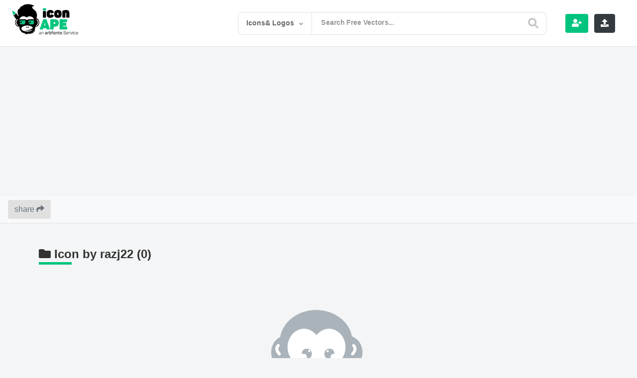

--- FILE ---
content_type: text/html; charset=utf-8
request_url: https://www.google.com/recaptcha/api2/anchor?ar=1&k=6LcB4uYUAAAAACQNSnzipCVShh1usgvOkbq-LsVN&co=aHR0cHM6Ly9pY29uYXBlLmNvbTo0NDM.&hl=en&v=N67nZn4AqZkNcbeMu4prBgzg&theme=light&size=normal&anchor-ms=20000&execute-ms=30000&cb=rofby35qgl19
body_size: 49361
content:
<!DOCTYPE HTML><html dir="ltr" lang="en"><head><meta http-equiv="Content-Type" content="text/html; charset=UTF-8">
<meta http-equiv="X-UA-Compatible" content="IE=edge">
<title>reCAPTCHA</title>
<style type="text/css">
/* cyrillic-ext */
@font-face {
  font-family: 'Roboto';
  font-style: normal;
  font-weight: 400;
  font-stretch: 100%;
  src: url(//fonts.gstatic.com/s/roboto/v48/KFO7CnqEu92Fr1ME7kSn66aGLdTylUAMa3GUBHMdazTgWw.woff2) format('woff2');
  unicode-range: U+0460-052F, U+1C80-1C8A, U+20B4, U+2DE0-2DFF, U+A640-A69F, U+FE2E-FE2F;
}
/* cyrillic */
@font-face {
  font-family: 'Roboto';
  font-style: normal;
  font-weight: 400;
  font-stretch: 100%;
  src: url(//fonts.gstatic.com/s/roboto/v48/KFO7CnqEu92Fr1ME7kSn66aGLdTylUAMa3iUBHMdazTgWw.woff2) format('woff2');
  unicode-range: U+0301, U+0400-045F, U+0490-0491, U+04B0-04B1, U+2116;
}
/* greek-ext */
@font-face {
  font-family: 'Roboto';
  font-style: normal;
  font-weight: 400;
  font-stretch: 100%;
  src: url(//fonts.gstatic.com/s/roboto/v48/KFO7CnqEu92Fr1ME7kSn66aGLdTylUAMa3CUBHMdazTgWw.woff2) format('woff2');
  unicode-range: U+1F00-1FFF;
}
/* greek */
@font-face {
  font-family: 'Roboto';
  font-style: normal;
  font-weight: 400;
  font-stretch: 100%;
  src: url(//fonts.gstatic.com/s/roboto/v48/KFO7CnqEu92Fr1ME7kSn66aGLdTylUAMa3-UBHMdazTgWw.woff2) format('woff2');
  unicode-range: U+0370-0377, U+037A-037F, U+0384-038A, U+038C, U+038E-03A1, U+03A3-03FF;
}
/* math */
@font-face {
  font-family: 'Roboto';
  font-style: normal;
  font-weight: 400;
  font-stretch: 100%;
  src: url(//fonts.gstatic.com/s/roboto/v48/KFO7CnqEu92Fr1ME7kSn66aGLdTylUAMawCUBHMdazTgWw.woff2) format('woff2');
  unicode-range: U+0302-0303, U+0305, U+0307-0308, U+0310, U+0312, U+0315, U+031A, U+0326-0327, U+032C, U+032F-0330, U+0332-0333, U+0338, U+033A, U+0346, U+034D, U+0391-03A1, U+03A3-03A9, U+03B1-03C9, U+03D1, U+03D5-03D6, U+03F0-03F1, U+03F4-03F5, U+2016-2017, U+2034-2038, U+203C, U+2040, U+2043, U+2047, U+2050, U+2057, U+205F, U+2070-2071, U+2074-208E, U+2090-209C, U+20D0-20DC, U+20E1, U+20E5-20EF, U+2100-2112, U+2114-2115, U+2117-2121, U+2123-214F, U+2190, U+2192, U+2194-21AE, U+21B0-21E5, U+21F1-21F2, U+21F4-2211, U+2213-2214, U+2216-22FF, U+2308-230B, U+2310, U+2319, U+231C-2321, U+2336-237A, U+237C, U+2395, U+239B-23B7, U+23D0, U+23DC-23E1, U+2474-2475, U+25AF, U+25B3, U+25B7, U+25BD, U+25C1, U+25CA, U+25CC, U+25FB, U+266D-266F, U+27C0-27FF, U+2900-2AFF, U+2B0E-2B11, U+2B30-2B4C, U+2BFE, U+3030, U+FF5B, U+FF5D, U+1D400-1D7FF, U+1EE00-1EEFF;
}
/* symbols */
@font-face {
  font-family: 'Roboto';
  font-style: normal;
  font-weight: 400;
  font-stretch: 100%;
  src: url(//fonts.gstatic.com/s/roboto/v48/KFO7CnqEu92Fr1ME7kSn66aGLdTylUAMaxKUBHMdazTgWw.woff2) format('woff2');
  unicode-range: U+0001-000C, U+000E-001F, U+007F-009F, U+20DD-20E0, U+20E2-20E4, U+2150-218F, U+2190, U+2192, U+2194-2199, U+21AF, U+21E6-21F0, U+21F3, U+2218-2219, U+2299, U+22C4-22C6, U+2300-243F, U+2440-244A, U+2460-24FF, U+25A0-27BF, U+2800-28FF, U+2921-2922, U+2981, U+29BF, U+29EB, U+2B00-2BFF, U+4DC0-4DFF, U+FFF9-FFFB, U+10140-1018E, U+10190-1019C, U+101A0, U+101D0-101FD, U+102E0-102FB, U+10E60-10E7E, U+1D2C0-1D2D3, U+1D2E0-1D37F, U+1F000-1F0FF, U+1F100-1F1AD, U+1F1E6-1F1FF, U+1F30D-1F30F, U+1F315, U+1F31C, U+1F31E, U+1F320-1F32C, U+1F336, U+1F378, U+1F37D, U+1F382, U+1F393-1F39F, U+1F3A7-1F3A8, U+1F3AC-1F3AF, U+1F3C2, U+1F3C4-1F3C6, U+1F3CA-1F3CE, U+1F3D4-1F3E0, U+1F3ED, U+1F3F1-1F3F3, U+1F3F5-1F3F7, U+1F408, U+1F415, U+1F41F, U+1F426, U+1F43F, U+1F441-1F442, U+1F444, U+1F446-1F449, U+1F44C-1F44E, U+1F453, U+1F46A, U+1F47D, U+1F4A3, U+1F4B0, U+1F4B3, U+1F4B9, U+1F4BB, U+1F4BF, U+1F4C8-1F4CB, U+1F4D6, U+1F4DA, U+1F4DF, U+1F4E3-1F4E6, U+1F4EA-1F4ED, U+1F4F7, U+1F4F9-1F4FB, U+1F4FD-1F4FE, U+1F503, U+1F507-1F50B, U+1F50D, U+1F512-1F513, U+1F53E-1F54A, U+1F54F-1F5FA, U+1F610, U+1F650-1F67F, U+1F687, U+1F68D, U+1F691, U+1F694, U+1F698, U+1F6AD, U+1F6B2, U+1F6B9-1F6BA, U+1F6BC, U+1F6C6-1F6CF, U+1F6D3-1F6D7, U+1F6E0-1F6EA, U+1F6F0-1F6F3, U+1F6F7-1F6FC, U+1F700-1F7FF, U+1F800-1F80B, U+1F810-1F847, U+1F850-1F859, U+1F860-1F887, U+1F890-1F8AD, U+1F8B0-1F8BB, U+1F8C0-1F8C1, U+1F900-1F90B, U+1F93B, U+1F946, U+1F984, U+1F996, U+1F9E9, U+1FA00-1FA6F, U+1FA70-1FA7C, U+1FA80-1FA89, U+1FA8F-1FAC6, U+1FACE-1FADC, U+1FADF-1FAE9, U+1FAF0-1FAF8, U+1FB00-1FBFF;
}
/* vietnamese */
@font-face {
  font-family: 'Roboto';
  font-style: normal;
  font-weight: 400;
  font-stretch: 100%;
  src: url(//fonts.gstatic.com/s/roboto/v48/KFO7CnqEu92Fr1ME7kSn66aGLdTylUAMa3OUBHMdazTgWw.woff2) format('woff2');
  unicode-range: U+0102-0103, U+0110-0111, U+0128-0129, U+0168-0169, U+01A0-01A1, U+01AF-01B0, U+0300-0301, U+0303-0304, U+0308-0309, U+0323, U+0329, U+1EA0-1EF9, U+20AB;
}
/* latin-ext */
@font-face {
  font-family: 'Roboto';
  font-style: normal;
  font-weight: 400;
  font-stretch: 100%;
  src: url(//fonts.gstatic.com/s/roboto/v48/KFO7CnqEu92Fr1ME7kSn66aGLdTylUAMa3KUBHMdazTgWw.woff2) format('woff2');
  unicode-range: U+0100-02BA, U+02BD-02C5, U+02C7-02CC, U+02CE-02D7, U+02DD-02FF, U+0304, U+0308, U+0329, U+1D00-1DBF, U+1E00-1E9F, U+1EF2-1EFF, U+2020, U+20A0-20AB, U+20AD-20C0, U+2113, U+2C60-2C7F, U+A720-A7FF;
}
/* latin */
@font-face {
  font-family: 'Roboto';
  font-style: normal;
  font-weight: 400;
  font-stretch: 100%;
  src: url(//fonts.gstatic.com/s/roboto/v48/KFO7CnqEu92Fr1ME7kSn66aGLdTylUAMa3yUBHMdazQ.woff2) format('woff2');
  unicode-range: U+0000-00FF, U+0131, U+0152-0153, U+02BB-02BC, U+02C6, U+02DA, U+02DC, U+0304, U+0308, U+0329, U+2000-206F, U+20AC, U+2122, U+2191, U+2193, U+2212, U+2215, U+FEFF, U+FFFD;
}
/* cyrillic-ext */
@font-face {
  font-family: 'Roboto';
  font-style: normal;
  font-weight: 500;
  font-stretch: 100%;
  src: url(//fonts.gstatic.com/s/roboto/v48/KFO7CnqEu92Fr1ME7kSn66aGLdTylUAMa3GUBHMdazTgWw.woff2) format('woff2');
  unicode-range: U+0460-052F, U+1C80-1C8A, U+20B4, U+2DE0-2DFF, U+A640-A69F, U+FE2E-FE2F;
}
/* cyrillic */
@font-face {
  font-family: 'Roboto';
  font-style: normal;
  font-weight: 500;
  font-stretch: 100%;
  src: url(//fonts.gstatic.com/s/roboto/v48/KFO7CnqEu92Fr1ME7kSn66aGLdTylUAMa3iUBHMdazTgWw.woff2) format('woff2');
  unicode-range: U+0301, U+0400-045F, U+0490-0491, U+04B0-04B1, U+2116;
}
/* greek-ext */
@font-face {
  font-family: 'Roboto';
  font-style: normal;
  font-weight: 500;
  font-stretch: 100%;
  src: url(//fonts.gstatic.com/s/roboto/v48/KFO7CnqEu92Fr1ME7kSn66aGLdTylUAMa3CUBHMdazTgWw.woff2) format('woff2');
  unicode-range: U+1F00-1FFF;
}
/* greek */
@font-face {
  font-family: 'Roboto';
  font-style: normal;
  font-weight: 500;
  font-stretch: 100%;
  src: url(//fonts.gstatic.com/s/roboto/v48/KFO7CnqEu92Fr1ME7kSn66aGLdTylUAMa3-UBHMdazTgWw.woff2) format('woff2');
  unicode-range: U+0370-0377, U+037A-037F, U+0384-038A, U+038C, U+038E-03A1, U+03A3-03FF;
}
/* math */
@font-face {
  font-family: 'Roboto';
  font-style: normal;
  font-weight: 500;
  font-stretch: 100%;
  src: url(//fonts.gstatic.com/s/roboto/v48/KFO7CnqEu92Fr1ME7kSn66aGLdTylUAMawCUBHMdazTgWw.woff2) format('woff2');
  unicode-range: U+0302-0303, U+0305, U+0307-0308, U+0310, U+0312, U+0315, U+031A, U+0326-0327, U+032C, U+032F-0330, U+0332-0333, U+0338, U+033A, U+0346, U+034D, U+0391-03A1, U+03A3-03A9, U+03B1-03C9, U+03D1, U+03D5-03D6, U+03F0-03F1, U+03F4-03F5, U+2016-2017, U+2034-2038, U+203C, U+2040, U+2043, U+2047, U+2050, U+2057, U+205F, U+2070-2071, U+2074-208E, U+2090-209C, U+20D0-20DC, U+20E1, U+20E5-20EF, U+2100-2112, U+2114-2115, U+2117-2121, U+2123-214F, U+2190, U+2192, U+2194-21AE, U+21B0-21E5, U+21F1-21F2, U+21F4-2211, U+2213-2214, U+2216-22FF, U+2308-230B, U+2310, U+2319, U+231C-2321, U+2336-237A, U+237C, U+2395, U+239B-23B7, U+23D0, U+23DC-23E1, U+2474-2475, U+25AF, U+25B3, U+25B7, U+25BD, U+25C1, U+25CA, U+25CC, U+25FB, U+266D-266F, U+27C0-27FF, U+2900-2AFF, U+2B0E-2B11, U+2B30-2B4C, U+2BFE, U+3030, U+FF5B, U+FF5D, U+1D400-1D7FF, U+1EE00-1EEFF;
}
/* symbols */
@font-face {
  font-family: 'Roboto';
  font-style: normal;
  font-weight: 500;
  font-stretch: 100%;
  src: url(//fonts.gstatic.com/s/roboto/v48/KFO7CnqEu92Fr1ME7kSn66aGLdTylUAMaxKUBHMdazTgWw.woff2) format('woff2');
  unicode-range: U+0001-000C, U+000E-001F, U+007F-009F, U+20DD-20E0, U+20E2-20E4, U+2150-218F, U+2190, U+2192, U+2194-2199, U+21AF, U+21E6-21F0, U+21F3, U+2218-2219, U+2299, U+22C4-22C6, U+2300-243F, U+2440-244A, U+2460-24FF, U+25A0-27BF, U+2800-28FF, U+2921-2922, U+2981, U+29BF, U+29EB, U+2B00-2BFF, U+4DC0-4DFF, U+FFF9-FFFB, U+10140-1018E, U+10190-1019C, U+101A0, U+101D0-101FD, U+102E0-102FB, U+10E60-10E7E, U+1D2C0-1D2D3, U+1D2E0-1D37F, U+1F000-1F0FF, U+1F100-1F1AD, U+1F1E6-1F1FF, U+1F30D-1F30F, U+1F315, U+1F31C, U+1F31E, U+1F320-1F32C, U+1F336, U+1F378, U+1F37D, U+1F382, U+1F393-1F39F, U+1F3A7-1F3A8, U+1F3AC-1F3AF, U+1F3C2, U+1F3C4-1F3C6, U+1F3CA-1F3CE, U+1F3D4-1F3E0, U+1F3ED, U+1F3F1-1F3F3, U+1F3F5-1F3F7, U+1F408, U+1F415, U+1F41F, U+1F426, U+1F43F, U+1F441-1F442, U+1F444, U+1F446-1F449, U+1F44C-1F44E, U+1F453, U+1F46A, U+1F47D, U+1F4A3, U+1F4B0, U+1F4B3, U+1F4B9, U+1F4BB, U+1F4BF, U+1F4C8-1F4CB, U+1F4D6, U+1F4DA, U+1F4DF, U+1F4E3-1F4E6, U+1F4EA-1F4ED, U+1F4F7, U+1F4F9-1F4FB, U+1F4FD-1F4FE, U+1F503, U+1F507-1F50B, U+1F50D, U+1F512-1F513, U+1F53E-1F54A, U+1F54F-1F5FA, U+1F610, U+1F650-1F67F, U+1F687, U+1F68D, U+1F691, U+1F694, U+1F698, U+1F6AD, U+1F6B2, U+1F6B9-1F6BA, U+1F6BC, U+1F6C6-1F6CF, U+1F6D3-1F6D7, U+1F6E0-1F6EA, U+1F6F0-1F6F3, U+1F6F7-1F6FC, U+1F700-1F7FF, U+1F800-1F80B, U+1F810-1F847, U+1F850-1F859, U+1F860-1F887, U+1F890-1F8AD, U+1F8B0-1F8BB, U+1F8C0-1F8C1, U+1F900-1F90B, U+1F93B, U+1F946, U+1F984, U+1F996, U+1F9E9, U+1FA00-1FA6F, U+1FA70-1FA7C, U+1FA80-1FA89, U+1FA8F-1FAC6, U+1FACE-1FADC, U+1FADF-1FAE9, U+1FAF0-1FAF8, U+1FB00-1FBFF;
}
/* vietnamese */
@font-face {
  font-family: 'Roboto';
  font-style: normal;
  font-weight: 500;
  font-stretch: 100%;
  src: url(//fonts.gstatic.com/s/roboto/v48/KFO7CnqEu92Fr1ME7kSn66aGLdTylUAMa3OUBHMdazTgWw.woff2) format('woff2');
  unicode-range: U+0102-0103, U+0110-0111, U+0128-0129, U+0168-0169, U+01A0-01A1, U+01AF-01B0, U+0300-0301, U+0303-0304, U+0308-0309, U+0323, U+0329, U+1EA0-1EF9, U+20AB;
}
/* latin-ext */
@font-face {
  font-family: 'Roboto';
  font-style: normal;
  font-weight: 500;
  font-stretch: 100%;
  src: url(//fonts.gstatic.com/s/roboto/v48/KFO7CnqEu92Fr1ME7kSn66aGLdTylUAMa3KUBHMdazTgWw.woff2) format('woff2');
  unicode-range: U+0100-02BA, U+02BD-02C5, U+02C7-02CC, U+02CE-02D7, U+02DD-02FF, U+0304, U+0308, U+0329, U+1D00-1DBF, U+1E00-1E9F, U+1EF2-1EFF, U+2020, U+20A0-20AB, U+20AD-20C0, U+2113, U+2C60-2C7F, U+A720-A7FF;
}
/* latin */
@font-face {
  font-family: 'Roboto';
  font-style: normal;
  font-weight: 500;
  font-stretch: 100%;
  src: url(//fonts.gstatic.com/s/roboto/v48/KFO7CnqEu92Fr1ME7kSn66aGLdTylUAMa3yUBHMdazQ.woff2) format('woff2');
  unicode-range: U+0000-00FF, U+0131, U+0152-0153, U+02BB-02BC, U+02C6, U+02DA, U+02DC, U+0304, U+0308, U+0329, U+2000-206F, U+20AC, U+2122, U+2191, U+2193, U+2212, U+2215, U+FEFF, U+FFFD;
}
/* cyrillic-ext */
@font-face {
  font-family: 'Roboto';
  font-style: normal;
  font-weight: 900;
  font-stretch: 100%;
  src: url(//fonts.gstatic.com/s/roboto/v48/KFO7CnqEu92Fr1ME7kSn66aGLdTylUAMa3GUBHMdazTgWw.woff2) format('woff2');
  unicode-range: U+0460-052F, U+1C80-1C8A, U+20B4, U+2DE0-2DFF, U+A640-A69F, U+FE2E-FE2F;
}
/* cyrillic */
@font-face {
  font-family: 'Roboto';
  font-style: normal;
  font-weight: 900;
  font-stretch: 100%;
  src: url(//fonts.gstatic.com/s/roboto/v48/KFO7CnqEu92Fr1ME7kSn66aGLdTylUAMa3iUBHMdazTgWw.woff2) format('woff2');
  unicode-range: U+0301, U+0400-045F, U+0490-0491, U+04B0-04B1, U+2116;
}
/* greek-ext */
@font-face {
  font-family: 'Roboto';
  font-style: normal;
  font-weight: 900;
  font-stretch: 100%;
  src: url(//fonts.gstatic.com/s/roboto/v48/KFO7CnqEu92Fr1ME7kSn66aGLdTylUAMa3CUBHMdazTgWw.woff2) format('woff2');
  unicode-range: U+1F00-1FFF;
}
/* greek */
@font-face {
  font-family: 'Roboto';
  font-style: normal;
  font-weight: 900;
  font-stretch: 100%;
  src: url(//fonts.gstatic.com/s/roboto/v48/KFO7CnqEu92Fr1ME7kSn66aGLdTylUAMa3-UBHMdazTgWw.woff2) format('woff2');
  unicode-range: U+0370-0377, U+037A-037F, U+0384-038A, U+038C, U+038E-03A1, U+03A3-03FF;
}
/* math */
@font-face {
  font-family: 'Roboto';
  font-style: normal;
  font-weight: 900;
  font-stretch: 100%;
  src: url(//fonts.gstatic.com/s/roboto/v48/KFO7CnqEu92Fr1ME7kSn66aGLdTylUAMawCUBHMdazTgWw.woff2) format('woff2');
  unicode-range: U+0302-0303, U+0305, U+0307-0308, U+0310, U+0312, U+0315, U+031A, U+0326-0327, U+032C, U+032F-0330, U+0332-0333, U+0338, U+033A, U+0346, U+034D, U+0391-03A1, U+03A3-03A9, U+03B1-03C9, U+03D1, U+03D5-03D6, U+03F0-03F1, U+03F4-03F5, U+2016-2017, U+2034-2038, U+203C, U+2040, U+2043, U+2047, U+2050, U+2057, U+205F, U+2070-2071, U+2074-208E, U+2090-209C, U+20D0-20DC, U+20E1, U+20E5-20EF, U+2100-2112, U+2114-2115, U+2117-2121, U+2123-214F, U+2190, U+2192, U+2194-21AE, U+21B0-21E5, U+21F1-21F2, U+21F4-2211, U+2213-2214, U+2216-22FF, U+2308-230B, U+2310, U+2319, U+231C-2321, U+2336-237A, U+237C, U+2395, U+239B-23B7, U+23D0, U+23DC-23E1, U+2474-2475, U+25AF, U+25B3, U+25B7, U+25BD, U+25C1, U+25CA, U+25CC, U+25FB, U+266D-266F, U+27C0-27FF, U+2900-2AFF, U+2B0E-2B11, U+2B30-2B4C, U+2BFE, U+3030, U+FF5B, U+FF5D, U+1D400-1D7FF, U+1EE00-1EEFF;
}
/* symbols */
@font-face {
  font-family: 'Roboto';
  font-style: normal;
  font-weight: 900;
  font-stretch: 100%;
  src: url(//fonts.gstatic.com/s/roboto/v48/KFO7CnqEu92Fr1ME7kSn66aGLdTylUAMaxKUBHMdazTgWw.woff2) format('woff2');
  unicode-range: U+0001-000C, U+000E-001F, U+007F-009F, U+20DD-20E0, U+20E2-20E4, U+2150-218F, U+2190, U+2192, U+2194-2199, U+21AF, U+21E6-21F0, U+21F3, U+2218-2219, U+2299, U+22C4-22C6, U+2300-243F, U+2440-244A, U+2460-24FF, U+25A0-27BF, U+2800-28FF, U+2921-2922, U+2981, U+29BF, U+29EB, U+2B00-2BFF, U+4DC0-4DFF, U+FFF9-FFFB, U+10140-1018E, U+10190-1019C, U+101A0, U+101D0-101FD, U+102E0-102FB, U+10E60-10E7E, U+1D2C0-1D2D3, U+1D2E0-1D37F, U+1F000-1F0FF, U+1F100-1F1AD, U+1F1E6-1F1FF, U+1F30D-1F30F, U+1F315, U+1F31C, U+1F31E, U+1F320-1F32C, U+1F336, U+1F378, U+1F37D, U+1F382, U+1F393-1F39F, U+1F3A7-1F3A8, U+1F3AC-1F3AF, U+1F3C2, U+1F3C4-1F3C6, U+1F3CA-1F3CE, U+1F3D4-1F3E0, U+1F3ED, U+1F3F1-1F3F3, U+1F3F5-1F3F7, U+1F408, U+1F415, U+1F41F, U+1F426, U+1F43F, U+1F441-1F442, U+1F444, U+1F446-1F449, U+1F44C-1F44E, U+1F453, U+1F46A, U+1F47D, U+1F4A3, U+1F4B0, U+1F4B3, U+1F4B9, U+1F4BB, U+1F4BF, U+1F4C8-1F4CB, U+1F4D6, U+1F4DA, U+1F4DF, U+1F4E3-1F4E6, U+1F4EA-1F4ED, U+1F4F7, U+1F4F9-1F4FB, U+1F4FD-1F4FE, U+1F503, U+1F507-1F50B, U+1F50D, U+1F512-1F513, U+1F53E-1F54A, U+1F54F-1F5FA, U+1F610, U+1F650-1F67F, U+1F687, U+1F68D, U+1F691, U+1F694, U+1F698, U+1F6AD, U+1F6B2, U+1F6B9-1F6BA, U+1F6BC, U+1F6C6-1F6CF, U+1F6D3-1F6D7, U+1F6E0-1F6EA, U+1F6F0-1F6F3, U+1F6F7-1F6FC, U+1F700-1F7FF, U+1F800-1F80B, U+1F810-1F847, U+1F850-1F859, U+1F860-1F887, U+1F890-1F8AD, U+1F8B0-1F8BB, U+1F8C0-1F8C1, U+1F900-1F90B, U+1F93B, U+1F946, U+1F984, U+1F996, U+1F9E9, U+1FA00-1FA6F, U+1FA70-1FA7C, U+1FA80-1FA89, U+1FA8F-1FAC6, U+1FACE-1FADC, U+1FADF-1FAE9, U+1FAF0-1FAF8, U+1FB00-1FBFF;
}
/* vietnamese */
@font-face {
  font-family: 'Roboto';
  font-style: normal;
  font-weight: 900;
  font-stretch: 100%;
  src: url(//fonts.gstatic.com/s/roboto/v48/KFO7CnqEu92Fr1ME7kSn66aGLdTylUAMa3OUBHMdazTgWw.woff2) format('woff2');
  unicode-range: U+0102-0103, U+0110-0111, U+0128-0129, U+0168-0169, U+01A0-01A1, U+01AF-01B0, U+0300-0301, U+0303-0304, U+0308-0309, U+0323, U+0329, U+1EA0-1EF9, U+20AB;
}
/* latin-ext */
@font-face {
  font-family: 'Roboto';
  font-style: normal;
  font-weight: 900;
  font-stretch: 100%;
  src: url(//fonts.gstatic.com/s/roboto/v48/KFO7CnqEu92Fr1ME7kSn66aGLdTylUAMa3KUBHMdazTgWw.woff2) format('woff2');
  unicode-range: U+0100-02BA, U+02BD-02C5, U+02C7-02CC, U+02CE-02D7, U+02DD-02FF, U+0304, U+0308, U+0329, U+1D00-1DBF, U+1E00-1E9F, U+1EF2-1EFF, U+2020, U+20A0-20AB, U+20AD-20C0, U+2113, U+2C60-2C7F, U+A720-A7FF;
}
/* latin */
@font-face {
  font-family: 'Roboto';
  font-style: normal;
  font-weight: 900;
  font-stretch: 100%;
  src: url(//fonts.gstatic.com/s/roboto/v48/KFO7CnqEu92Fr1ME7kSn66aGLdTylUAMa3yUBHMdazQ.woff2) format('woff2');
  unicode-range: U+0000-00FF, U+0131, U+0152-0153, U+02BB-02BC, U+02C6, U+02DA, U+02DC, U+0304, U+0308, U+0329, U+2000-206F, U+20AC, U+2122, U+2191, U+2193, U+2212, U+2215, U+FEFF, U+FFFD;
}

</style>
<link rel="stylesheet" type="text/css" href="https://www.gstatic.com/recaptcha/releases/N67nZn4AqZkNcbeMu4prBgzg/styles__ltr.css">
<script nonce="JOSbtXKTOTberc7gccWLPw" type="text/javascript">window['__recaptcha_api'] = 'https://www.google.com/recaptcha/api2/';</script>
<script type="text/javascript" src="https://www.gstatic.com/recaptcha/releases/N67nZn4AqZkNcbeMu4prBgzg/recaptcha__en.js" nonce="JOSbtXKTOTberc7gccWLPw">
      
    </script></head>
<body><div id="rc-anchor-alert" class="rc-anchor-alert"></div>
<input type="hidden" id="recaptcha-token" value="[base64]">
<script type="text/javascript" nonce="JOSbtXKTOTberc7gccWLPw">
      recaptcha.anchor.Main.init("[\x22ainput\x22,[\x22bgdata\x22,\x22\x22,\[base64]/[base64]/MjU1Ong/[base64]/[base64]/[base64]/[base64]/[base64]/[base64]/[base64]/[base64]/[base64]/[base64]/[base64]/[base64]/[base64]/[base64]/[base64]\\u003d\x22,\[base64]\\u003d\\u003d\x22,\x22GsKQw7hTw4nCu8OAwq1FNcOzwqEAG8K4wqrDl8K4w7bCphNBwoDCpggWG8KJIcKFWcKqw7Jowqwvw6RvVFfClsOWE33CsMKSMF18w4bDkjw1aDTCiMO2w54dwrohARR/T8OawqjDmF/DqsOcZsKrWMKGC8OZcm7CrMOjw6XDqSIdw6zDv8KJwr/DtyxTwpPCocK/[base64]/Cs2Bkw7BUw58PecKiwrXDvDrDmmM6Wld+wrHCqCrDgiXCqA1pwqHCszjCrUsIw6c/w6fDnTTCoMKmS8KNwovDncOVw7wMGgF3w61nDcKzwqrCrlDCucKUw6MbwoHCnsK6w6/CpzlKwqrDsjxJGMOHKQhBwpfDl8Otw5PDlSlTcsOiO8OZw6VlTsONOmRawoUaXcOfw5Rsw5wBw7vCoHohw73DrsK2w47CkcOSEl8gLcOFGxnDlEfDhAlPwrrCo8KnwqXDjiDDhMKzNx3DisK8wo/CqsO6VQvClFHClVMFwqvDrcKFPsKHfsK/w59RwrPDksOzwq83w4XCs8KPw7DCtSLDsWtuUsO/[base64]/CtUMdAsKjacOwwpLCtMOvw4DDnHfCssKvZX4yw6TDlEnCqkbDnmjDu8KSwrM1woTClsOTwr1ZbBxTCsOfdFcHwr/CuxF5TwthSMORY8Ouwp/DgwYtwpHDhBJ6w6rDpsONwptVwozCnHTCi3/CnMK3QcKCK8OPw7oqwoZrwqXCuMOpe1BkZyPChcK5w6RCw53CiRItw7FBCsKGwrDDtMKiAMK1wpDDp8K/w4M0w6xqNGBhwpEVEDXCl1zDo8OHCF3CgnLDsxN5NcOtwqDDjVoPwoHCqsKUP19JwqHCt8OrUcKwABDDvQLClDoiwqR7SRvCusOBwpE7bVbDhjLDnsOoGWrDl8KwMAh+N8K9GyVmwq3Dm8OXWE0gw6Bddj8aw704LjfDn8OJwqwUE8OYw7DCt8O2NhXCgMK/w6XDhy7DssOEw4Mgw4s+C0jCvsKNPsO+XzzCh8KAEn/Cp8OFwrZceDsOw40IG3VHacK7wqYiwqPCvcOsw5BYdhXCoE0OwpRmw4c7w5A9wrouwpPClMOAw6g6T8KkLQzDqcKbwoZKwqPDrnzDmMOSw7s+G0hKw5LDhMKDw6t9PAZ4w4/Co1LCksOKUMKlw4rCo21lw5NQw58jwr/CmsKQw5B0UnrClR/[base64]/[base64]/[base64]/[base64]/wq3DlygsfcK9NcOtBcKOw6LDl1o1Q8K2b8KfVF7CmFzCs3PDgUV+YH/CrncXwovDikHCjFcRUcK9w6nDncOmw4XCgjJkKsOYPyo5w6hHw7vDuzHCscKiw7kbw5/CjcOFJ8OlDcO5U8KScMOCwrQPUcOdHE8UWsODw7rDvsOcwrvCpcKWw47ChcOZO1xpPR/CtcO1SmVJWEEhWzoBw7PChsKnQlfCk8ONbm/ClngXwotBw7bDtsKew59bWsOSwpdLAQHCvcOqwpR9fAjCnHJdw5zDjsOrwrbCumjDjGPDoMOEwrUww7INWjQLw4XCvw/[base64]/DrH40Z8KPw7jDqABGw5tfS8O2w7kEBcKJDydZw6kCIMOdAxdDw5Qkw6Nxwo9wbzB9SBnCo8O9BxjCry0rwrrDqcOXw7fCqFnDnHzDmsOkw58awp7DoGdzX8Onw58BwoXCnQLDlEPDrcO/[base64]/Cg8KTHi/DlFLCgW/DgDVvKcKpwpDCoDHCsSQKbhXCtDgVw4jDh8OxIl4lw6dZwpMSwqTCv8KKw7wtwpEEwpXDpMKdOsOaZ8KzH8KIwprCrMO0wpkCR8KtRl5Iwp/CrcKTaFsgGHRjRGdhw6LCumUJHAkqa3nCmx7DshfCuVUrwq7DhRcDw4zCgQnCtsOsw5AkfysXPMK6ek/Dk8K5w5URTg7CunAxw63Di8KvdcO5PG7DvycIw7U+wqAhaMOBOsOMwqHCsMOLwppaPSxZbHzDqhjDrQ/DrcOhw70BZcK5wqDDk387G1XDokDDoMK6wqHDvjw1w4DCtMOwMMOWAm8Gw4zDkz4/wo9/[base64]/DpMKRw5EowpARwpbCr8K4wq1OfkYqbMKtw7MVG8OowoVTwq4Fwo5rDcKoR2fCosO4I8KBdMOTIhDCicOMwoLCtsOgZUxcw77DojtpLDLCgEvDgHIPwqzDnzfClRQEIWDDlGUgwpvCnMO6w7DDswoGw6/DqMOkw7LCnw8zYsKBwotFwoFsG8OMZTDDs8KoLMKAEVDCvMKwwoMgwqMvD8KiwoHCrzIiw5XDr8OhNALCkwQmw6xMw7HDtcO6w5gswqfDgXUiw74Sw5Q9bELCiMOALcOOI8O+E8KnS8KpPEFHdwx2FnPDoMOIw5DCsDl6wr9/wq3DlsO9d8KjwqfDtzEDwplTUWHDpRnDgSAbw7ggIRDDtCwawp9iw5V/[base64]/[base64]/DrlfDq0p8ZcOOQMOIwqlYwoHDgTDDq8K6W8OJw7AcMgo6w5Y9wpMkbMKmw4I0OV8qw5DCtms/bMOvfE/Cojp7wrc6dCLDgsOfScKUw5rCk3Mxw7fCgMK6TCfDpXxRw5ccMcKDS8OhAgMvBcOpw67DrcKJYwRhPE1iwq/CgAPCjW7DhcO7ZQ0vXcK0M8O2w41LDcOqw6rCvhvDlxLDlS/CiV8CwrppbQBEw6PCtcK7TybDusOIw4bCgGpvwrUiw5LDmCHCp8KKWsOEwojCgMKJw5LCvSbDlMK2w683El/DkcKPwrjDlTNSw6JWGQfCgAk1a8OCw6bDkEQYw4otOE3Dm8KDam5cW2Icw63ClcKya0TDpXJmwrdkwqbCo8O5TsORDMKkwr0Jw45OKsOkwq/[base64]/CmiFjw41iwpkWY03Cm8Obwr7DicK2e8O/Ag3Cg8OLIxguw4dEZh/DjUXCvW0VHsOKdkHDinLCgsKTwo/[base64]/Cuy3DuFPCtMODeRPCpMKWUy0gw7vDgcOowoMyWsOOw61zwpkKwrwmMgNsY8K3wptXwpvDm3zDpMKVMBHCpC/DscKCwp9RaFdqKx3CgMO+HsK1TcKhScKSwp4+w6bCscOyaMKNwod8McOGEn/DiThnwqHCs8Ofw587w7LCpsKAwpsOeMKMTcOOEsK2V8OFAwrChV4aw6Vkwr/ClxMkwrvCosKCwqfDuA4HVcO4w50eR3gvwpNHw4xJYcKlNsKPw43Dij5uHsKnBX/[base64]/CisOMw5sgemtEGMK8DE7CmjDCinsgw47DqMKywo3CoB3CogkCLgtFG8KJwq0ZQ8Okw4lzw4FLaMKCw4zDk8K1w7sdw7fCszx/CRPDscOGw4FuU8Khw4nDncKMw63CgCILwpRqZjggXlpIw5swwrVtw4hUFsK1EsKiw4DDmEVhDcKRw4vDicOTJ0dLw63Cmk/DimnCrBjCpcK/IgoHGcOVS8OLw6hAw7LCoVTCqMO6w6jCvMOcw5JKUy5KScOlcw/[base64]/L8KFwrTCi8OibsOVSMKTwpDCgHLDvhTDsUfDuQDCgsKHbD4Ow7NAw4TDjsKSJ3nDjn/CswV2wrjClcKRNsKqwpYUw6Uhw5XCsMO6bMODEWnCucKcw4/DuQHDvW3DscKOw5huAsOadlIfasKvNMKEBcKEF1UGMsKewp0MOHvCjsKLZcOKw5VVwotPeFB6w4BYwo/DhsK/dMK7wqgWw7PDpMKKwo7Djk1+WMK0w7fDvFDDhsOew7U6wq1IwrnCiMO/w5nClRBEw6BywppLw5/CsR3Dh0xfSGFQIcKHwrgCGMOLw5rDqUjDscOqw7NXYsOIS13DosKxDBIeSA0Cwrhgw4tpcx/Dk8K3cRDDh8KIdgUVwr13VsOsw7jCtHvCog7CrAPDlcK0wr/CrsOkSMOPbmDDqndIwpt7a8Ogwr0Uw6IRKMOnNwXDr8K3T8Kdw7HDhsKLQk06KMK9wqbDrlZrwpPClR/[base64]/Dt2DDjsKASsODw48NYsOKwpXCjX8ZwpPCisOmbsOkwrrDqhTDhnADwrsrw74vwrNCwolBwqJ7UMKkFcKYw5HDnMK6O8O0AmLDjScTAcOlwr/[base64]/CqVrCrB5iKcKEYMKQIH/[base64]/w73Cj8KJw6zCl8OnfXJUWDQYAcKjwqZ9PsOHRWd/wqJ7w4rClm7Do8Oaw6wffGJFwohiw4pLw4rDlhjCrcKlw70+wrk0w63Dl3dGA2rDgHrDoEFTAiEwecKTwqZlbsOVwqvCr8KqMMOaw7vCkMOoOQtOEA/[base64]/[base64]/P8OWEsOTJC8nWyxLw4LCr8KzDUJpwo/DtnXCqsK5w7jDm2DCp2Q5w7RJw7AHJcKvwr7Ds3AtwpfChWvDgcKLBsOIwqknGsKoCTBBUMKIw5xOwo3DgynDtMOHw7fDpcK5woRAw6XCjnPCrcKxGcKhw6LCtcO6wqLCqGPCnlVCY2/CqnYbwrMmwqLCrjvDlcOiw7HCuWBcBcOaw6nClsKxX8O8w7oAw53DksKQw6jCkcOdw7TDuMKfakYWVw9cw4FBOMK5JcKMeldsZGEPw5rDn8KNw6Rmw6/DjWwLwrlJwovChgHCsAtswqPDjyPCgMKCfnFvR0fDosKWLcOkw7cLSMK9w7PCjyfCjMKBOcOvJjvDkiUMwrvCkAHCrWUlTcOJw7LDuCHDqcOjBcKbdXErZsOpw6IvHxLChALCgXZhfsOqDcOgwr/DjAnDm8OiGxbDhSbCiEMTdcKjwrvCmAvCvTDComzDvXfDlFjCmRJCARvCscO6G8OzwqDDhcO5UQ5AworDrsO/w7coXDFONMOTwow5MMOnw70xw5XCrMKaQmEnwrnCkB8sw57DgGcWwoUmwqF9UC7Co8KQw6jDtsK4Q3fDvQXCksKQO8KvwqVkQ1/DlHzDuUQrN8O7w5FYYcKnFwbCuXLDrT1lw5RRBznCl8K3wroOwrTDqVzDlH0uCgJ/EcO+VTcMw6dBNMOSw4U+wo5RCBQuw7I/[base64]/w6UJcVzDoMOtwoLCl1PDvcOawr3CisOnw4QkW8O2FsKhT8KgAcKrw6gZM8OacScDw6nDrjhuw4Efw4LCiBrCk8ONAMONADnCt8Kaw5LDllRAwpQVaQcfwpxFfsKEDMKdw7lCDV1bw5wCZBvChRA/Z8OdUk0DSsKgwpHDsQhXP8O+bsKjXMK5DTfDtV3DtMOawoHCtMKFwqHDpMOfaMKAwr9dXcKmw7U6wqrCiD0lwpFpw67DuC/[base64]/[base64]/DrcK/w6QnQcOzNcK2OMOgw53CpcOdO8OHQS3Dqh0Mw79vw7zDicOdGcOmGsOHKMOXTHoOClDChBDCncOGNyxfwrQpw53ClhBNGxzCmCNaQMOZB8OHw5/[base64]/[base64]/Dq0VCwqslw7g/f8Kow6kLwrNcAAF+w4HDsCrDjnkuw6R7WDDCm8OVSgIDw6I8asKJRMOOwqvCqsKKeRs/[base64]/DrF7Ct8KDa2ozICrDqsKLI8OcwqrCucKucRfCnzfDlGhLw6bCo8Ocw5wtwr3Cs3LDnyzDgxNpanwAL8OUUsOTasOLw6Zawo0gLE7DkG40wqlbF1rDhsOJw55fKMKLwpQcf2NiwoNJw7opVsOyTz3Dqkg0WcOnClcXQMOkwpRWw57Ck8OUZXPDgzjDnU/CtMOJHS3CvMOcw53CpEfCvMOlwrzDsTVQwp/[base64]/CnkZgw4JOez0+Sk3DicKDw650ZcO5D8ObfsOcYcKawoLCjRIPw7nCn8KLFcKdw6lvO8O9SThVDUNtwplLwrkeGMKhLBzDnxsWJsOLw63Dk8KRw4w7BhjDt8OqUlYSA8O7wp/CjsKuwp7Do8OJwoTDvMO5w5nCvFRzQ8KcwrsTKgklw6PDogDDjsKdw7HDkMOmbsOkwprCqMKhwq/CtAFowq0Mf8OdwotowrB7w7TDmcOTLWPCpHrCnCRWwrUVP8OtwpDDvsKcXsO5w7TCgMK9wq0SDHXDn8K6wprCt8OIemrDplxQwrnDoC0kw63Co1nCg3QCVmF7WcOwPmhqRUfDqGHCtcOwwrXChcOFEHLClU3CpwA/UXTCk8Ocw60Gw55cwrAqwot0aCvCvHbDlsOYdMO2O8OiYxV6wrzCikdUw4vCkHzCiMO7Y8OeMxnCosOXwp/DgMKsw6tSw63CosOgw6LCvnZtw6twP1HCkMKMw6TCk8ODfRU+ZDkAw6h6PcKrwrdqGcO/[base64]/CvMOPRMKOwqfCsMKwwp3DiwNIIsOHwo/DpsOEw4k6IgM0aMONw63CjwN9w4hMw7DDumUlwrnCmUzCgsKmw4HDvcOqwrDCt8KNV8OjIsK3XsOsw6R9wrZrw7F8w5fDisOtw5UFJsKKfTLDoAHCqD/CqcKuwpHCvyrCm8KjSWhVUHfDoGzDkMOYLcKAbUXCu8KGJXoFZsOwRAXCscKdH8KGw5sacT8uw6vDoMOywo7DvDxtwrTDuMKQb8KcKsOqRSLDv21wRybDq0PClS/DuQYVwrZpH8ONw7paFcOVVMK3AMO2wqFLJG7DusKbw41lA8ORwoREwqXCvxYvw6nDp2pOUUEEByTDlsOkw4kiw7vCtcOxw4JcwprDt1Yrw7E2YMKbYsOYS8KKwrHCgsKmB0fCg08cw4Eqwqgpw4U8w5twaMOZw5/Cm2c3MsOWWj/Dv8Kjd03DkWE7SnTDvnfChU3Ds8Kew558woF+CyPDjRMXwqLCscK4w6BaZsKpQT3DuT/[base64]/DksK5wrUYw5fCn8KLwq8idMK7wpBQwpDCqwMVTgEAwo7CinARw7DCkMKiC8OlwoxIKMOIdMKkwrARwqDDnsOIwrbDkwPDsQrCsCLDhB/DhsOcU3fCrMOdw591OFrCmRrDnn3DlW7CkBhBwqbDpcKnBm5FwpQOw7fCksOVwplkUMKTUcOdwpkDwoFEBcKJw4vCgMKpw4UcScKocjrCtGzDi8OHXQ/CijZtXMOMwokYwonCnMONN3DDuyd/Z8KtLMKjUCcGw5VwB8KJKsKSQcOEwqBpwpZyR8OVw4E6JBVEwoJ0VMKywpVJw6Vew7/[base64]/Co8KRUsKRwpPCrcOKHcKcAhzDsW50w4gzXxHCrHE2CsKkw7zCvHvDqWx3AcOPBUPDjXfDhcOITcONwoDDoH8TGcOBPsKvwo80wrnDny/[base64]/[base64]/DqcKdZ3HDr1XDqMOnD8OCw6TCgDpuw6o7AMKkVxJad8Oow7Ywwo/DjjxEcMOTXUlww5/CrcK7w4HDrMO3wpLCq8KYwq4gGsK/[base64]/DqsOQB8K1IsKnwpMVGMKjC8ONw45YXcOFUgppw4XCgcKeMmxpUsKow5fDozxBCjTDn8OPRMO8SmokY0TDt8K0GTtITXkRL8OnflrDgsOmVMKyPMOAwo7Co8OAb2LComVEw4rDpMKgwpzCjMOcQivDt2/[base64]/wqAGw4fClUkxwrvCnMKywqfChGRhXCxaXBDCjcOrDAADwp9vUsOJw41UVcOHHMKVw6DDoALDusOPw6bDtid3woLDoTrCkcK/RMKew5rClwxow4R/L8Odw4BWHnHCoFtlUMOGwo3DsMOYw7nCgDlZwo4WJC3DnS/[base64]/Ck8KaR1QIdMO2wocYRXN/woF1w4MSK1Y4w4DChmvDq24yEsKRdTvCn8OXEGxSHkTDhcOUwoDDlygzU8O4w5TCtT0AC3vCuBHDg0F4wopPBsOCw6fCgcKVWjgQw5DDsCDChi4nwpkhw6TDqW4QRUQ5w6PDmsOrIcKgVWTCvXbDisO7wq/DmHoYbMKuMS/[base64]/CowlNcMOIacOhw4AsZsOwwq7Cj043w5jCnMOoBhHDiwLCt8K9w4PDrirDq3V/UcKYNX3CkEDCtcKJw4IUaMOddBA5XsKVw67ClC3DtcK6KMOHwq3DncKfwoUrfj/CsQbDkQYRw6x1wq3DlMOkw4HCo8K1w4zDriotW8K8VRchYmHCul8cwqfCpkzConrDmMOOwqZ8wpo2bcKTIMKaScKiw7JXcyzDicKNw4t+G8O2dyLDqcKvwqTCpsK1XwjClmclRMKVwrrCgALChy/CoSvCoMObPcOzw5thLcO6XSYhHcOsw53DtsKAwqtIVHDDksOtw7/Cl2fDlFnDrFYnfcOQeMOYwqjCksOXwpzCsg/Ds8KcY8KCI17DncK4w49SX07DtTLDjMKNSiVrw454w4dKw7FlwrPCsMOeXcO6w47DjcO9U04OwqA7wqEIY8ONJHJkwoxNwqLCusOIIydbL8OuwoXCjMOHw6rCog4hCsOqT8KcGy8JTkPCoHoaw4vDisOywrnCocKqw4zDgsKUwp40wpHDtCUiwr5/EBlLZ8Kiw7TDnmbCpB7CsiNDw4rCi8KAA2jDvRQ6bArCrnXCgRMwwq1Vwp3DsMKPw5PDvHXDtMKww7PCrsOOw5gRFcOWO8KlNRcga3cuT8Kow4BTwp5hw5kDw6Irw7Y9w7wwwq/Dl8OdHQ91wpJ3byTDocKbFcKiw5PCqcO4EcOOCQHDpBHCiMO+aQrCmsKcwpvChsOjJcO1KMO0MMK6aAPDrcK6ZwoRwrVibsO6w6Yiw5nDgcOUOktCw6YhUcO6e8KMDXzDoXDDpsKzC8O+SMO9dsKaUHNmw68vwokLwrheWsOtw7DCtF/DtsKXw4bDlcKSw6nCicKew4XDqcOhw63DqDd3FFtkb8Okwr4nfWzDmCXCuCfChsKUDcK6w4E9ZcO/NsKBDsK1REs1LcOSFAxTbkLDhhbDmBg2CMOHw4bCq8Orw6QKOUrDomRjwqDDuhvCtGRzwoXChcK3LAPCnn7CgMOydXTCj1fCo8KxDMO6bcKLw77Dm8K0wpQxw7bCicOSRAPCrRjCrU/ClmtFw5TDhwohH29NLcOUYMK7w7nCosKCAcKbwp5FIsO0wpnCg8KAw43DsMOjwp/DqgfDnyfCslFJBn7Dp23CslPCqsOWP8KOWhQqMH/Ch8KKDnzDsMKkw5XCj8O4HxIOwr/DlSLDhsKOw5dXw7AaCMKpOsKacsKWYDbDkWnCosKpIkxxwrRSw75Cw4LDvUo5eBcqE8Ozw59+ZTLDn8KnW8K/AsKWw55Yw43Dky3CmGfCsiXDm8K7H8KtL09IKRlFfcKVNsO/BMO9P08yw4/CqmjDisOVXMKNwpDCu8O3wq9bSsKkwqbCiybCr8KJw7nCsgopwo5ew7LCpsK0w4/CkVvDuTQKwpLCocKqw7ICwpXDsRAMwpTDinRbFsKyM8OPw6c3w7R0w7rCr8OSWiUBw7wBw5XCh37DhlrDqlXDvWUvw4Jfc8KzRiXDrB4GdmAVGsKSw5jClU1bw7/[base64]/DnlLCisKtaFpLwozDvjY0HcK5CAwSPQplHsOZw6HDosKlW8Kkw4TDglvDqzrCujQPw6jCvz7DoRzDuMOoUnMJwozCuDDDuSPCvMKsYD4VJ8K1w659dRvDjsKMw5nCncKYX8OvwoQ4Qig/awrCiCzCkMOCMMKfWU7CmUBwI8KpwrxowrF9worDusOHwpTCncK6IcODbjHDm8KAwo/Cg3tBwq4qbsKMw7ZNfMKgKlzDlkzCoSQhJcKhe1LDqsK1wozCjR7DkwPDtMKFa29/wpTCvj7Cr0DCqRhYK8KEYMOWHEbDpcKgwo3Dv8K4XQPCmmcaOsOOUcOlwqZ/w6/CkcOkb8Kmw6bCuHfCmRLClXU/dcKgSQ4iw77CszllQMOVwrnCjVrDkywBwq13wqs2Ck/DthDDp1fCvxrDlUbCkTHCgcOYwrc+w6p2w5nCil9kwqJ8wrvCrXfCk8Kcw43DgcOgYMO2woZSBgBrw6rCqcOYw5IdwoPCo8OMAQHDiDXDgE/CrcO6b8O8w6hqw49kwr1Vw60Yw59Rw5bDp8KiIsKhwojCn8KxTcK8FMKuOcKdVsO/w6DDk1osw4wIw4IIwrHDhFXDi2PCoVfDtkvDiV3CnCwgY1s5wprCvE3Ds8KtDDYlIBnDj8KdGQvDkxfDok/Cg8Klw4LDuMK7DT7ClzNgwqJhw7BhwoQ9wqpzbsOSBENvXWLCnsK0wrQkw5gSVMOrwoBFwqXDpHnDhcOwUsOaw5HDgsK/NcKiw4nCnsO4ZsKLW8Kyw6nDjcOiwqwaw5cOw57DuC4jwo7CgVPDi8KCwrJMw63ClcOGVjXCjMOOFynDi0TDuMKQSS7Dk8Kww53Duwc+wrJTwqJeNsK2U05dPXZHw7tew6DDlBksEsKSDsKZKMKow4/[base64]/DlsO9LW3DvirCksOSw4MwIwrDlWl4woQQwrZsKBzCscOYw65+cW7CtMKkExvDohNOw6DCsTfCrETDhh83w7/CpxTDuhAnD2BZw6HCkibCkMKifQ1kSsKRAUXDo8OhwrbDjRTDnsO1bXkNw70VwpJUXXXCugTDu8Oww4M/w4DCixfDuCZ3wq7DkxxjMWYmwowKwpTDs8Oww6opw5pyXcO5XEQ1OSdfbnTClcKvw5sSwo0Iw7/DksOnEMKiWsKVDE/[base64]/VSdrRQBtwr/[base64]/[base64]/CiMO+VsKPwq7DlSrDqH0BUMKBw7/DscKyTcOHw4N9w6M+MXvCkMO7NzNYBCPDkFLDlMKKwonCjMOJw4fCosKzYcKawqXCpBXDownDo0I/wqzDs8KBecKjEcK8Nm8jwpkawoQqLz/DqFNcw5XCjG3Cux14w5zDrTLDukVwwrvDikMsw4oQw67DhhjCnQARw6fDhX0pCS1Wd1/[base64]/DqsOLw7TCiMKuVcK8cQ3DnXNzwpQlw6JRwoTClyPDjcO+ZxLDrEPDv8K2wr7DpQTDrHjCqMOqwrlDNhbCsjMzwrVhw4FRw7N5AMOvIhJSwqfCosKNw5rCszrClzfCv2HCu03CuBRaeMOwBUVuIcKZw6TDrTQ1w4vChiLDr8KUAsOqcgbDm8Kewr/Cig/DpkUmw7DCk14tZxRew78ME8O0PcKcw6nCmGjCmGvCtMKxd8KyE1hpTgNUw5HDiMKzw5fCiX9rVAzDsDgoC8OHbQRMfx/DkVHDiCUUwq4VwqIUTMKDwpB6w40zwpNhR8OHUGkKGRbCn1XCrC81SiE5VTnDq8Kowoo2w47DkcOuw5pwwq/Dq8KNGSlDwojCtCLCunRQUcOZIsKHwofCpMKdwqHCqcObcQrDhMOxSyfDuXtySXRwwoVewqYYw4nCvMKKwqvCh8KPwqsdaijDr2EnwrPCrMKhWWJxw419w6wHw5jCk8KJw7LDgMKubStRwr0/wr9gXgzCuMO9w4UowqY7wpRibD/DmMK0Kxp3IxnCjcKzEcONwr/DiMO0UMK2w7UnJMO/wqw5wpXClMKcU0hQwqUjw795w6EUw77Do8K/X8KkwqxndgnDvksgw5YJUQ4YwpcTw7rCt8OvwpbDocODw4dWwoMACgTDocORwoLDsmrDg8KjRMKnw43CoMKDU8K/BcOyAwLDhcKTF1zDlcKBLMOfZEPCiMOgLcOow45QU8Khw7/Ctn9fwq0nbBcgwpvCqk3CicOBwr/DrMOeCQxpw7vCi8OOwp/CmybCoXRqw6hAS8K9McOJwqvCrcOZwrHDjF7Dp8OTS8KvesKOwo7DkDh0Z3AoQMKEasObM8O0w7/CkcKNw7IAw6B2w5vCmRIZwrDCj17ClVrCn0LCnXsrw6TDs8KDMcKBw5lwSQQ5wrnCm8OiaXHCvWlHwqcZw6w7EMKxeGoACcKuOEPDlgM/[base64]/DhcKbw7zCpl1fC8OewpxowofDsnd7w4vDtjzClMKHw50xwrvDk1TDgTtqwoVyRsKIwq3CrV3Dt8O5wofCrMOpwqgjJcKdw5MnLMKUTMKPYsKMwrjDqQZlw65wTF8qL0g7Tz7DjcKcBz7DgMOMfMOBw5jCiT/DlMKVckw8JcOQHAs5EMKbOQvCjlw3GcKKwo7CrsOqNAvCt23DtcKEwqLCqcKrIsKJw67Cg1zDocKpw4s7wpR1DFPDmDEEw6Bjwp0cCHhcwoLCicKTDcOMd0TDukpwwoPCtsOQwoHDuhhgwrTDssKpbMKDdDFcdR/[base64]/DrG0Hwp5iay/[base64]/DkcOBf8KMw6rDs8Kcw5ZDC8KnBMOtw4M/wqB7w5R7w7EgwrTDrMO3w5fDrkVkGcKMJMKiw5tLwozCvcKlw7MUVARhw6HCu0AoGhfCiUgFEMK1w5gZwp/CmzpkwrrDrg3DusOJwrLDi8KRw5PDr8KXwoUXcsKPJzDCiMO6IsKxP8KswpIaw5TDglp9wpjDqVEtw7HDllgheCDChhTDsMKtw6bCtsOXw6FwTyR+w4/CscK2Y8KVw5ZMwo/CsMO3w6DDjsKtM8Klw5nClEMTwo0HQy4Gw6csUMObXydKw7I1wqPCtj8/w7nCgcKzFzd/BVTCjCPDjcOSw5PCssO3wrhFMEtNwpXCoATCgMKOeWpAwprCvMKTw58aF3QUw6fCg3bCkMKIwrUFQsK7TsKiwofDsnjDkMOgwpwawrVgBMO8w6A3V8KLw7XCh8KiwoHCmh3Dm8OYwq5Uwqtswqs0ZcOPw7ZZwrXCsjZ2AGbDnMKFw4QEQTQcw5fDjhzCm8K/w7UBw5LDjhHDuy9jFkvDuHHDmEAxFGLDrS7CtsKxwovCg8OPw4UgWcO4d8Oew4rDjwzCgk/CiDnDth7DuFvClsO3w7BJw51+w6JQSw/Ct8Oow4TDkMK1w77CoFTDucK4w6RlNwoKwpsrw6cySw/CrsOfw7Q2w4t8PDDDhcKnb8O5RkQgwqJ7G0vCk8KPwq/CvcOyfmrDgiXCmMO/[base64]/[base64]/DmGUyZ8ODw67Dp8OewpYXWcKNOcOddcKhw6bCuTZvLMOdw67DuVjDmsO9YSg3wrrDqBQqP8OJfETCqcKMw40/woBhwoLDmQJdw73CosOZw7rDlzVcwrfDrcKCHj1fw5rCjcOQTcKJwpVUfU1/w5QswqTDpUgFwpPCtxRfeR7Dui3CgQbDvMKFH8OQwocdXx3CpjnDmRDCgD/Dh1UzwqpLwqtIw57CjxPDjhLCn8OBTE/CpmTDscKLAcKDGQ1SGU7DvXE8wqXCv8Klw4LCvsKxwr7DtxvCuG7Dql7CljnDpMKiccKwwrMQwolJdlF1woHCrktQw7loKkF7w5BJKMKRHiTDsVNSwo0NfMKlOcKvw6cZw5/DmsOeQMOYF8KGDSg8w5/[base64]/DhMKvcQs9w6vCvcOJbsKcUWs3wpVCesOZwotcBMKrdsOkwpgfwqDChEwFPsKTP8O5L2fDtsKPa8Oowr/DsVM3ACxdWU51XQERwrnDkz9YNcOBw6XDncOgw7XDgMOuPsO8wovDp8OCw7TDkzI9RMKiZVvDksO/w61Tw6TCpcOBZcKmRj/DmAPCumlqw6/Cq8K3w6FtH3EjMsOvHX7CkMKlwoPDlnt3ecOmUgzDkXRZw4/CkMKeZTzDry1dwpPCv1jDhyJ8fhLCqi5wAEVXbsKBw4nDgWrDnsK+fEw+wohfw4DCgUEIIMKDGzLCpxtAw7TDrXUWW8KVw6/CoSsQQzXCrsOHdDwIZSfCuW9Iwqt3w6w3cHltw64tfcOoLsKRByEPPXpVw4nDj8KGSHPDvRcFUjLDuXh5YcO4C8KFwpE0Xkdzw50nw4TCjx7CscK3wohQbWXChsKgbHPCjyE4w597NDs1EwpRw7XDoMOAw4XCncKyw4LDoUDCvH5pGMOmwrN2UcOVEm/CvUNRwqnCrsK5wqnDt8Oiw5XCkwHCuwDDj8OGwrc1woDCpMO2FkYUdcKcw67ClXDDsRbCrwXCl8KYexxMOFAZamFvw5AowptwwonCi8OswolEw7rDuGbCkz3DnTkrCcKWDhgVI8KrHMK9wqHDk8K0VBhlw5fDpsKTwpJrw4/DicKLUEDDkMKcbhvDqD48woElHsKvP2pSw6U8wrUCwqjDvxPDlQh8w4DDm8Kww7hkc8OqwrXDsMK1wpbDuXnCrQdxcT7Co8KiSAYzwp11wrZdw7/[base64]/DtzfDosOxwqwKbREAw4UNwqRVw4PDjyPDtx4pOsKDeBxLwqfCrzDCgcOPDcKJAsO7MMO4w4jChcKyw7l7NxlIw4jCqsOMw6/DjsKpw4gFZMOUdcOMw6hewq3Du2bCs8K/wpzCmBrDiHJ3FSfCqsKKw5wrw6rDh1rCrsOTYcONN8Olw6TDo8OJwoJmwoDCni3CuMKTw5DDinPCucOEJ8OnGsOOUhfDrsKqcMKwHkJbwrAEw5XDrVTDmcKHw6kTwqUmYy5Ww5/[base64]/K3jDvMKTegLCt8K/cCXDtAXDnsODc2bDrDLDg8KRwp5wI8O2GMKFFsKrDTjDhcOaVMOFHcOrQsKcwrjDhcK5QQZWw5rDlcOqB0zCjsOoMMKjBcObwqh7w5VlUsORw5XDhcK2PcO9MzPDg0HCgsOuw6gtwqtYwoxWw57CtVDDqk7CgiXCsy/DgsOWC8OEwqfCssOKwprDmsODw4DDiWcMEMOLY1rDoQYqw7jCsnxXw6N6HFXCtw7DgnrCvcOmIcOMEsOPVcO6dwJaDmwtwrt9FsK/w5TCpH01w5YJw5fCnsK0QcKDw4R5w5rDgg/CtiMFAxjDuRbCiQ0Gwqp8w4JgYl3CrMOEwojCgMKOw4Ehw6bDm8OjwrxNwqwMVMOOLsO/F8O9NMO+w7jCrcKSw5vDlsKLeEA8KDR/wrjDn8KHLE7CrWQ4CsO0F8OSw5DCi8OTPcO7WsKTwojDn8OQwqvDjMOPAwZ7w7luwpgjN8OaJ8OhesKMw6R2KMO3I27Cu0/[base64]/DoUVCwoA5Q8K4PzXDuMO0w4hCwq/CnXclw6rCpwIgw7zDtDYtwpZgw75CJDDCisOMDMKyw74MwrzCncKaw5bCvjrDjcOkYMKtw5TDqsKhBcOzwqzCvjTDn8OmIQTDqUQ9J8O7wqbCmMO8HQ5Qw4x4woUUSWQFSsOgwpvDgsK9w6/Cgm/Cr8KGw7FeYmvCksKJasOfwovCsDVMwoXCt8Kow54LJcOowp9rK8KqExzCisK/CRXDmkzCvxbDtyPDocONw6UEwrDDpXxGExpww7jDglDCpUp+HW0CEMKIfMO5dzDDocO6PU87WiXDjm/DqcO2w4IJwrLDkcKnwp8Gw6IRw4bCrgPDvcKKaQfCs0fCljRNw63DvsODw5ZJQMO+w6vCh1hhw4rCuMKOw4Irw7vCqDhzDMOhGgTDvcKNZ8ONw7RkwpluHifDv8OYfTzCtmdLwq82b8OiwovDpwfCt8KzwrJYw5PDqAMowrEZw7DDtT/DuEDCo8KFwrvCowfDgMKywonDq8Opwp4aw4nDiCxNTWppwrxUV8KeesKlEMOYwr5nen/CuGDDpRHCrsK7dVvCtsKxwqLCoX4Qw6/DrcK3Om/CpyVDbcKOOwfDsmRLFQ9KdsO6PVlkXRTDgxTDsnfDsMOQw5/DjcOTP8OzGnTDt8KeOkhPGsKSw5drKxTDt3RyMcK9w7nCrcODZcOYwpvCv0/Do8O2w4hCwpDCowzDp8Oow5Zgwr8TwpzDr8OiQMKIw6xjw7TDig/CvkFVw6TDk17CinbDmsKCPsKrdMKuW0p+w7x8wq4Uw4nDgVRNNhFjwq82d8KvJj0dwr3Dpj0bQz3Dr8O2T8Osw4hJwrLCnsK2bcOzw4HCrsKcTCfCgcKHRcOEw73DllBuwo8ow7LDpsKoenYowovDrxkdw4LDo3TCnT8/DHbDvcKEw47Cj2pKw4rChcOKCG19wrHDm3cpw6/CpHMEwqLCvMORL8OCw7oTw5R0R8OtIErDq8KMQcKvbwLDtSBDC0IqCg/DkxVmB3LCtMOhU1M4w6sfwrkWX0oyBcOgw67CpU3DgsOaYAXCksKjKXMmwrhJwrxZDsK4a8O0wpYRwprClcOCw5kHwoVVwr8oEBPDrW/Dp8KCFFNrw5DCgjTCjsKzw5YMCMOtw7XCtnMFSsKFB3nCoMOfT8OywqQiw6VZw4t0w54uDsKCcgsHw7RPw5vCtMKZaXgyw4HCuDYYAsKnw4jCicOaw7gFanHDgMKMe8OnADnDgHfDpkPCicKMMzPDgBrCnFbDu8KEwoHDj0IXB0k/cB88esK6OMKBw5vCqVXDlUoFw6XCqmBBHW7DngLDsMOUwqnCgzYzfMO6w64iw4VowpLDkcKGw68raMOrLXcpwptkw57Cl8KqZDUdJyEuw7hYwrwDwqfChHHDs8KXwo41OcKjwofCn2/CrxXDqcOXTxfDtD87BTLDl8KfQjESQgXDo8KDXRdgesOQw7lTKMOHw7rClzXDlkt/w6JRPF0+w6kzXVvDiVXCvArDisONw6zCgA9zI0TCgU0tw5XCj8KAPnhYRxbDjzAHcsKvw47Ci1vCoTfCj8O6woDDjzHClFrCv8OowofCosK7SsO+wrxxIXJfcG/ClADCsWhTw5bDicONXiAVE8OYwoPCnU3CqQ5JwrzDvE5+ccKeCFTCjTTCoMKxL8OBehbDgMOgccK8PsKpw5XDqQMvCyDDi20rwo5SwoLCqcKkGsK/U8Kxa8ONw5TDtcOgwpV1w7ESwqzDgWbDg0UMZE84w48dwoLDiE5fQT84UiI5wrI9TSEMOsOYwpfCoDvCqwYtOcORw4Fmw7NSwrzDvsKvwq5PIlLDnMOoLGzCm19TwqdRwqzCpMO4fMKtwrRSwqTCoUx7AMO7w7bDi2HDiz/DkcKSw4xLwo5MKV1gw7PDqsK3w4fCuEFtw7XDr8OIwqJ+eBpyw7TDjUbCmw02wrzDjR3DjyxGw7PDrgTCkUM3w4fChx/Dl8OwCcKoWsOlwovDlh3Dp8OKNsO+CVIQw6jCrF7Ck8K1w6nDgMOcM8KQwpbDpXAZEcKNw6/[base64]/DpBAidE4aw4DDhcOaV2jDk8Ksw5cc\x22],null,[\x22conf\x22,null,\x226LcB4uYUAAAAACQNSnzipCVShh1usgvOkbq-LsVN\x22,0,null,null,null,1,[21,125,63,73,95,87,41,43,42,83,102,105,109,121],[7059694,330],0,null,null,null,null,0,null,0,1,700,1,null,0,\[base64]/76lBhnEnQkZnOKMAhmv8xEZ\x22,0,0,null,null,1,null,0,0,null,null,null,0],\x22https://iconape.com:443\x22,null,[1,1,1],null,null,null,0,3600,[\x22https://www.google.com/intl/en/policies/privacy/\x22,\x22https://www.google.com/intl/en/policies/terms/\x22],\x22cq2mPfg833wds1O9tEddbRYmvlq/j6lBucxEAUg86L8\\u003d\x22,0,0,null,1,1769609531334,0,0,[109,32,101,233,14],null,[255],\x22RC-7T26Mu42l1Ckmg\x22,null,null,null,null,null,\x220dAFcWeA7AkoHoNv-zdlq2vyIXGHuACFu1A288m9cf5BOA9IxWvtl__nzgaJCvJq6cdCdnlMet-nnoNDIcKboTvBhUOZAxWzYxjA\x22,1769692331629]");
    </script></body></html>

--- FILE ---
content_type: text/html; charset=utf-8
request_url: https://www.google.com/recaptcha/api2/anchor?ar=1&k=6LcB4uYUAAAAACQNSnzipCVShh1usgvOkbq-LsVN&co=aHR0cHM6Ly9pY29uYXBlLmNvbTo0NDM.&hl=en&v=N67nZn4AqZkNcbeMu4prBgzg&theme=light&size=normal&anchor-ms=20000&execute-ms=30000&cb=wnqczgey7ewq
body_size: 49168
content:
<!DOCTYPE HTML><html dir="ltr" lang="en"><head><meta http-equiv="Content-Type" content="text/html; charset=UTF-8">
<meta http-equiv="X-UA-Compatible" content="IE=edge">
<title>reCAPTCHA</title>
<style type="text/css">
/* cyrillic-ext */
@font-face {
  font-family: 'Roboto';
  font-style: normal;
  font-weight: 400;
  font-stretch: 100%;
  src: url(//fonts.gstatic.com/s/roboto/v48/KFO7CnqEu92Fr1ME7kSn66aGLdTylUAMa3GUBHMdazTgWw.woff2) format('woff2');
  unicode-range: U+0460-052F, U+1C80-1C8A, U+20B4, U+2DE0-2DFF, U+A640-A69F, U+FE2E-FE2F;
}
/* cyrillic */
@font-face {
  font-family: 'Roboto';
  font-style: normal;
  font-weight: 400;
  font-stretch: 100%;
  src: url(//fonts.gstatic.com/s/roboto/v48/KFO7CnqEu92Fr1ME7kSn66aGLdTylUAMa3iUBHMdazTgWw.woff2) format('woff2');
  unicode-range: U+0301, U+0400-045F, U+0490-0491, U+04B0-04B1, U+2116;
}
/* greek-ext */
@font-face {
  font-family: 'Roboto';
  font-style: normal;
  font-weight: 400;
  font-stretch: 100%;
  src: url(//fonts.gstatic.com/s/roboto/v48/KFO7CnqEu92Fr1ME7kSn66aGLdTylUAMa3CUBHMdazTgWw.woff2) format('woff2');
  unicode-range: U+1F00-1FFF;
}
/* greek */
@font-face {
  font-family: 'Roboto';
  font-style: normal;
  font-weight: 400;
  font-stretch: 100%;
  src: url(//fonts.gstatic.com/s/roboto/v48/KFO7CnqEu92Fr1ME7kSn66aGLdTylUAMa3-UBHMdazTgWw.woff2) format('woff2');
  unicode-range: U+0370-0377, U+037A-037F, U+0384-038A, U+038C, U+038E-03A1, U+03A3-03FF;
}
/* math */
@font-face {
  font-family: 'Roboto';
  font-style: normal;
  font-weight: 400;
  font-stretch: 100%;
  src: url(//fonts.gstatic.com/s/roboto/v48/KFO7CnqEu92Fr1ME7kSn66aGLdTylUAMawCUBHMdazTgWw.woff2) format('woff2');
  unicode-range: U+0302-0303, U+0305, U+0307-0308, U+0310, U+0312, U+0315, U+031A, U+0326-0327, U+032C, U+032F-0330, U+0332-0333, U+0338, U+033A, U+0346, U+034D, U+0391-03A1, U+03A3-03A9, U+03B1-03C9, U+03D1, U+03D5-03D6, U+03F0-03F1, U+03F4-03F5, U+2016-2017, U+2034-2038, U+203C, U+2040, U+2043, U+2047, U+2050, U+2057, U+205F, U+2070-2071, U+2074-208E, U+2090-209C, U+20D0-20DC, U+20E1, U+20E5-20EF, U+2100-2112, U+2114-2115, U+2117-2121, U+2123-214F, U+2190, U+2192, U+2194-21AE, U+21B0-21E5, U+21F1-21F2, U+21F4-2211, U+2213-2214, U+2216-22FF, U+2308-230B, U+2310, U+2319, U+231C-2321, U+2336-237A, U+237C, U+2395, U+239B-23B7, U+23D0, U+23DC-23E1, U+2474-2475, U+25AF, U+25B3, U+25B7, U+25BD, U+25C1, U+25CA, U+25CC, U+25FB, U+266D-266F, U+27C0-27FF, U+2900-2AFF, U+2B0E-2B11, U+2B30-2B4C, U+2BFE, U+3030, U+FF5B, U+FF5D, U+1D400-1D7FF, U+1EE00-1EEFF;
}
/* symbols */
@font-face {
  font-family: 'Roboto';
  font-style: normal;
  font-weight: 400;
  font-stretch: 100%;
  src: url(//fonts.gstatic.com/s/roboto/v48/KFO7CnqEu92Fr1ME7kSn66aGLdTylUAMaxKUBHMdazTgWw.woff2) format('woff2');
  unicode-range: U+0001-000C, U+000E-001F, U+007F-009F, U+20DD-20E0, U+20E2-20E4, U+2150-218F, U+2190, U+2192, U+2194-2199, U+21AF, U+21E6-21F0, U+21F3, U+2218-2219, U+2299, U+22C4-22C6, U+2300-243F, U+2440-244A, U+2460-24FF, U+25A0-27BF, U+2800-28FF, U+2921-2922, U+2981, U+29BF, U+29EB, U+2B00-2BFF, U+4DC0-4DFF, U+FFF9-FFFB, U+10140-1018E, U+10190-1019C, U+101A0, U+101D0-101FD, U+102E0-102FB, U+10E60-10E7E, U+1D2C0-1D2D3, U+1D2E0-1D37F, U+1F000-1F0FF, U+1F100-1F1AD, U+1F1E6-1F1FF, U+1F30D-1F30F, U+1F315, U+1F31C, U+1F31E, U+1F320-1F32C, U+1F336, U+1F378, U+1F37D, U+1F382, U+1F393-1F39F, U+1F3A7-1F3A8, U+1F3AC-1F3AF, U+1F3C2, U+1F3C4-1F3C6, U+1F3CA-1F3CE, U+1F3D4-1F3E0, U+1F3ED, U+1F3F1-1F3F3, U+1F3F5-1F3F7, U+1F408, U+1F415, U+1F41F, U+1F426, U+1F43F, U+1F441-1F442, U+1F444, U+1F446-1F449, U+1F44C-1F44E, U+1F453, U+1F46A, U+1F47D, U+1F4A3, U+1F4B0, U+1F4B3, U+1F4B9, U+1F4BB, U+1F4BF, U+1F4C8-1F4CB, U+1F4D6, U+1F4DA, U+1F4DF, U+1F4E3-1F4E6, U+1F4EA-1F4ED, U+1F4F7, U+1F4F9-1F4FB, U+1F4FD-1F4FE, U+1F503, U+1F507-1F50B, U+1F50D, U+1F512-1F513, U+1F53E-1F54A, U+1F54F-1F5FA, U+1F610, U+1F650-1F67F, U+1F687, U+1F68D, U+1F691, U+1F694, U+1F698, U+1F6AD, U+1F6B2, U+1F6B9-1F6BA, U+1F6BC, U+1F6C6-1F6CF, U+1F6D3-1F6D7, U+1F6E0-1F6EA, U+1F6F0-1F6F3, U+1F6F7-1F6FC, U+1F700-1F7FF, U+1F800-1F80B, U+1F810-1F847, U+1F850-1F859, U+1F860-1F887, U+1F890-1F8AD, U+1F8B0-1F8BB, U+1F8C0-1F8C1, U+1F900-1F90B, U+1F93B, U+1F946, U+1F984, U+1F996, U+1F9E9, U+1FA00-1FA6F, U+1FA70-1FA7C, U+1FA80-1FA89, U+1FA8F-1FAC6, U+1FACE-1FADC, U+1FADF-1FAE9, U+1FAF0-1FAF8, U+1FB00-1FBFF;
}
/* vietnamese */
@font-face {
  font-family: 'Roboto';
  font-style: normal;
  font-weight: 400;
  font-stretch: 100%;
  src: url(//fonts.gstatic.com/s/roboto/v48/KFO7CnqEu92Fr1ME7kSn66aGLdTylUAMa3OUBHMdazTgWw.woff2) format('woff2');
  unicode-range: U+0102-0103, U+0110-0111, U+0128-0129, U+0168-0169, U+01A0-01A1, U+01AF-01B0, U+0300-0301, U+0303-0304, U+0308-0309, U+0323, U+0329, U+1EA0-1EF9, U+20AB;
}
/* latin-ext */
@font-face {
  font-family: 'Roboto';
  font-style: normal;
  font-weight: 400;
  font-stretch: 100%;
  src: url(//fonts.gstatic.com/s/roboto/v48/KFO7CnqEu92Fr1ME7kSn66aGLdTylUAMa3KUBHMdazTgWw.woff2) format('woff2');
  unicode-range: U+0100-02BA, U+02BD-02C5, U+02C7-02CC, U+02CE-02D7, U+02DD-02FF, U+0304, U+0308, U+0329, U+1D00-1DBF, U+1E00-1E9F, U+1EF2-1EFF, U+2020, U+20A0-20AB, U+20AD-20C0, U+2113, U+2C60-2C7F, U+A720-A7FF;
}
/* latin */
@font-face {
  font-family: 'Roboto';
  font-style: normal;
  font-weight: 400;
  font-stretch: 100%;
  src: url(//fonts.gstatic.com/s/roboto/v48/KFO7CnqEu92Fr1ME7kSn66aGLdTylUAMa3yUBHMdazQ.woff2) format('woff2');
  unicode-range: U+0000-00FF, U+0131, U+0152-0153, U+02BB-02BC, U+02C6, U+02DA, U+02DC, U+0304, U+0308, U+0329, U+2000-206F, U+20AC, U+2122, U+2191, U+2193, U+2212, U+2215, U+FEFF, U+FFFD;
}
/* cyrillic-ext */
@font-face {
  font-family: 'Roboto';
  font-style: normal;
  font-weight: 500;
  font-stretch: 100%;
  src: url(//fonts.gstatic.com/s/roboto/v48/KFO7CnqEu92Fr1ME7kSn66aGLdTylUAMa3GUBHMdazTgWw.woff2) format('woff2');
  unicode-range: U+0460-052F, U+1C80-1C8A, U+20B4, U+2DE0-2DFF, U+A640-A69F, U+FE2E-FE2F;
}
/* cyrillic */
@font-face {
  font-family: 'Roboto';
  font-style: normal;
  font-weight: 500;
  font-stretch: 100%;
  src: url(//fonts.gstatic.com/s/roboto/v48/KFO7CnqEu92Fr1ME7kSn66aGLdTylUAMa3iUBHMdazTgWw.woff2) format('woff2');
  unicode-range: U+0301, U+0400-045F, U+0490-0491, U+04B0-04B1, U+2116;
}
/* greek-ext */
@font-face {
  font-family: 'Roboto';
  font-style: normal;
  font-weight: 500;
  font-stretch: 100%;
  src: url(//fonts.gstatic.com/s/roboto/v48/KFO7CnqEu92Fr1ME7kSn66aGLdTylUAMa3CUBHMdazTgWw.woff2) format('woff2');
  unicode-range: U+1F00-1FFF;
}
/* greek */
@font-face {
  font-family: 'Roboto';
  font-style: normal;
  font-weight: 500;
  font-stretch: 100%;
  src: url(//fonts.gstatic.com/s/roboto/v48/KFO7CnqEu92Fr1ME7kSn66aGLdTylUAMa3-UBHMdazTgWw.woff2) format('woff2');
  unicode-range: U+0370-0377, U+037A-037F, U+0384-038A, U+038C, U+038E-03A1, U+03A3-03FF;
}
/* math */
@font-face {
  font-family: 'Roboto';
  font-style: normal;
  font-weight: 500;
  font-stretch: 100%;
  src: url(//fonts.gstatic.com/s/roboto/v48/KFO7CnqEu92Fr1ME7kSn66aGLdTylUAMawCUBHMdazTgWw.woff2) format('woff2');
  unicode-range: U+0302-0303, U+0305, U+0307-0308, U+0310, U+0312, U+0315, U+031A, U+0326-0327, U+032C, U+032F-0330, U+0332-0333, U+0338, U+033A, U+0346, U+034D, U+0391-03A1, U+03A3-03A9, U+03B1-03C9, U+03D1, U+03D5-03D6, U+03F0-03F1, U+03F4-03F5, U+2016-2017, U+2034-2038, U+203C, U+2040, U+2043, U+2047, U+2050, U+2057, U+205F, U+2070-2071, U+2074-208E, U+2090-209C, U+20D0-20DC, U+20E1, U+20E5-20EF, U+2100-2112, U+2114-2115, U+2117-2121, U+2123-214F, U+2190, U+2192, U+2194-21AE, U+21B0-21E5, U+21F1-21F2, U+21F4-2211, U+2213-2214, U+2216-22FF, U+2308-230B, U+2310, U+2319, U+231C-2321, U+2336-237A, U+237C, U+2395, U+239B-23B7, U+23D0, U+23DC-23E1, U+2474-2475, U+25AF, U+25B3, U+25B7, U+25BD, U+25C1, U+25CA, U+25CC, U+25FB, U+266D-266F, U+27C0-27FF, U+2900-2AFF, U+2B0E-2B11, U+2B30-2B4C, U+2BFE, U+3030, U+FF5B, U+FF5D, U+1D400-1D7FF, U+1EE00-1EEFF;
}
/* symbols */
@font-face {
  font-family: 'Roboto';
  font-style: normal;
  font-weight: 500;
  font-stretch: 100%;
  src: url(//fonts.gstatic.com/s/roboto/v48/KFO7CnqEu92Fr1ME7kSn66aGLdTylUAMaxKUBHMdazTgWw.woff2) format('woff2');
  unicode-range: U+0001-000C, U+000E-001F, U+007F-009F, U+20DD-20E0, U+20E2-20E4, U+2150-218F, U+2190, U+2192, U+2194-2199, U+21AF, U+21E6-21F0, U+21F3, U+2218-2219, U+2299, U+22C4-22C6, U+2300-243F, U+2440-244A, U+2460-24FF, U+25A0-27BF, U+2800-28FF, U+2921-2922, U+2981, U+29BF, U+29EB, U+2B00-2BFF, U+4DC0-4DFF, U+FFF9-FFFB, U+10140-1018E, U+10190-1019C, U+101A0, U+101D0-101FD, U+102E0-102FB, U+10E60-10E7E, U+1D2C0-1D2D3, U+1D2E0-1D37F, U+1F000-1F0FF, U+1F100-1F1AD, U+1F1E6-1F1FF, U+1F30D-1F30F, U+1F315, U+1F31C, U+1F31E, U+1F320-1F32C, U+1F336, U+1F378, U+1F37D, U+1F382, U+1F393-1F39F, U+1F3A7-1F3A8, U+1F3AC-1F3AF, U+1F3C2, U+1F3C4-1F3C6, U+1F3CA-1F3CE, U+1F3D4-1F3E0, U+1F3ED, U+1F3F1-1F3F3, U+1F3F5-1F3F7, U+1F408, U+1F415, U+1F41F, U+1F426, U+1F43F, U+1F441-1F442, U+1F444, U+1F446-1F449, U+1F44C-1F44E, U+1F453, U+1F46A, U+1F47D, U+1F4A3, U+1F4B0, U+1F4B3, U+1F4B9, U+1F4BB, U+1F4BF, U+1F4C8-1F4CB, U+1F4D6, U+1F4DA, U+1F4DF, U+1F4E3-1F4E6, U+1F4EA-1F4ED, U+1F4F7, U+1F4F9-1F4FB, U+1F4FD-1F4FE, U+1F503, U+1F507-1F50B, U+1F50D, U+1F512-1F513, U+1F53E-1F54A, U+1F54F-1F5FA, U+1F610, U+1F650-1F67F, U+1F687, U+1F68D, U+1F691, U+1F694, U+1F698, U+1F6AD, U+1F6B2, U+1F6B9-1F6BA, U+1F6BC, U+1F6C6-1F6CF, U+1F6D3-1F6D7, U+1F6E0-1F6EA, U+1F6F0-1F6F3, U+1F6F7-1F6FC, U+1F700-1F7FF, U+1F800-1F80B, U+1F810-1F847, U+1F850-1F859, U+1F860-1F887, U+1F890-1F8AD, U+1F8B0-1F8BB, U+1F8C0-1F8C1, U+1F900-1F90B, U+1F93B, U+1F946, U+1F984, U+1F996, U+1F9E9, U+1FA00-1FA6F, U+1FA70-1FA7C, U+1FA80-1FA89, U+1FA8F-1FAC6, U+1FACE-1FADC, U+1FADF-1FAE9, U+1FAF0-1FAF8, U+1FB00-1FBFF;
}
/* vietnamese */
@font-face {
  font-family: 'Roboto';
  font-style: normal;
  font-weight: 500;
  font-stretch: 100%;
  src: url(//fonts.gstatic.com/s/roboto/v48/KFO7CnqEu92Fr1ME7kSn66aGLdTylUAMa3OUBHMdazTgWw.woff2) format('woff2');
  unicode-range: U+0102-0103, U+0110-0111, U+0128-0129, U+0168-0169, U+01A0-01A1, U+01AF-01B0, U+0300-0301, U+0303-0304, U+0308-0309, U+0323, U+0329, U+1EA0-1EF9, U+20AB;
}
/* latin-ext */
@font-face {
  font-family: 'Roboto';
  font-style: normal;
  font-weight: 500;
  font-stretch: 100%;
  src: url(//fonts.gstatic.com/s/roboto/v48/KFO7CnqEu92Fr1ME7kSn66aGLdTylUAMa3KUBHMdazTgWw.woff2) format('woff2');
  unicode-range: U+0100-02BA, U+02BD-02C5, U+02C7-02CC, U+02CE-02D7, U+02DD-02FF, U+0304, U+0308, U+0329, U+1D00-1DBF, U+1E00-1E9F, U+1EF2-1EFF, U+2020, U+20A0-20AB, U+20AD-20C0, U+2113, U+2C60-2C7F, U+A720-A7FF;
}
/* latin */
@font-face {
  font-family: 'Roboto';
  font-style: normal;
  font-weight: 500;
  font-stretch: 100%;
  src: url(//fonts.gstatic.com/s/roboto/v48/KFO7CnqEu92Fr1ME7kSn66aGLdTylUAMa3yUBHMdazQ.woff2) format('woff2');
  unicode-range: U+0000-00FF, U+0131, U+0152-0153, U+02BB-02BC, U+02C6, U+02DA, U+02DC, U+0304, U+0308, U+0329, U+2000-206F, U+20AC, U+2122, U+2191, U+2193, U+2212, U+2215, U+FEFF, U+FFFD;
}
/* cyrillic-ext */
@font-face {
  font-family: 'Roboto';
  font-style: normal;
  font-weight: 900;
  font-stretch: 100%;
  src: url(//fonts.gstatic.com/s/roboto/v48/KFO7CnqEu92Fr1ME7kSn66aGLdTylUAMa3GUBHMdazTgWw.woff2) format('woff2');
  unicode-range: U+0460-052F, U+1C80-1C8A, U+20B4, U+2DE0-2DFF, U+A640-A69F, U+FE2E-FE2F;
}
/* cyrillic */
@font-face {
  font-family: 'Roboto';
  font-style: normal;
  font-weight: 900;
  font-stretch: 100%;
  src: url(//fonts.gstatic.com/s/roboto/v48/KFO7CnqEu92Fr1ME7kSn66aGLdTylUAMa3iUBHMdazTgWw.woff2) format('woff2');
  unicode-range: U+0301, U+0400-045F, U+0490-0491, U+04B0-04B1, U+2116;
}
/* greek-ext */
@font-face {
  font-family: 'Roboto';
  font-style: normal;
  font-weight: 900;
  font-stretch: 100%;
  src: url(//fonts.gstatic.com/s/roboto/v48/KFO7CnqEu92Fr1ME7kSn66aGLdTylUAMa3CUBHMdazTgWw.woff2) format('woff2');
  unicode-range: U+1F00-1FFF;
}
/* greek */
@font-face {
  font-family: 'Roboto';
  font-style: normal;
  font-weight: 900;
  font-stretch: 100%;
  src: url(//fonts.gstatic.com/s/roboto/v48/KFO7CnqEu92Fr1ME7kSn66aGLdTylUAMa3-UBHMdazTgWw.woff2) format('woff2');
  unicode-range: U+0370-0377, U+037A-037F, U+0384-038A, U+038C, U+038E-03A1, U+03A3-03FF;
}
/* math */
@font-face {
  font-family: 'Roboto';
  font-style: normal;
  font-weight: 900;
  font-stretch: 100%;
  src: url(//fonts.gstatic.com/s/roboto/v48/KFO7CnqEu92Fr1ME7kSn66aGLdTylUAMawCUBHMdazTgWw.woff2) format('woff2');
  unicode-range: U+0302-0303, U+0305, U+0307-0308, U+0310, U+0312, U+0315, U+031A, U+0326-0327, U+032C, U+032F-0330, U+0332-0333, U+0338, U+033A, U+0346, U+034D, U+0391-03A1, U+03A3-03A9, U+03B1-03C9, U+03D1, U+03D5-03D6, U+03F0-03F1, U+03F4-03F5, U+2016-2017, U+2034-2038, U+203C, U+2040, U+2043, U+2047, U+2050, U+2057, U+205F, U+2070-2071, U+2074-208E, U+2090-209C, U+20D0-20DC, U+20E1, U+20E5-20EF, U+2100-2112, U+2114-2115, U+2117-2121, U+2123-214F, U+2190, U+2192, U+2194-21AE, U+21B0-21E5, U+21F1-21F2, U+21F4-2211, U+2213-2214, U+2216-22FF, U+2308-230B, U+2310, U+2319, U+231C-2321, U+2336-237A, U+237C, U+2395, U+239B-23B7, U+23D0, U+23DC-23E1, U+2474-2475, U+25AF, U+25B3, U+25B7, U+25BD, U+25C1, U+25CA, U+25CC, U+25FB, U+266D-266F, U+27C0-27FF, U+2900-2AFF, U+2B0E-2B11, U+2B30-2B4C, U+2BFE, U+3030, U+FF5B, U+FF5D, U+1D400-1D7FF, U+1EE00-1EEFF;
}
/* symbols */
@font-face {
  font-family: 'Roboto';
  font-style: normal;
  font-weight: 900;
  font-stretch: 100%;
  src: url(//fonts.gstatic.com/s/roboto/v48/KFO7CnqEu92Fr1ME7kSn66aGLdTylUAMaxKUBHMdazTgWw.woff2) format('woff2');
  unicode-range: U+0001-000C, U+000E-001F, U+007F-009F, U+20DD-20E0, U+20E2-20E4, U+2150-218F, U+2190, U+2192, U+2194-2199, U+21AF, U+21E6-21F0, U+21F3, U+2218-2219, U+2299, U+22C4-22C6, U+2300-243F, U+2440-244A, U+2460-24FF, U+25A0-27BF, U+2800-28FF, U+2921-2922, U+2981, U+29BF, U+29EB, U+2B00-2BFF, U+4DC0-4DFF, U+FFF9-FFFB, U+10140-1018E, U+10190-1019C, U+101A0, U+101D0-101FD, U+102E0-102FB, U+10E60-10E7E, U+1D2C0-1D2D3, U+1D2E0-1D37F, U+1F000-1F0FF, U+1F100-1F1AD, U+1F1E6-1F1FF, U+1F30D-1F30F, U+1F315, U+1F31C, U+1F31E, U+1F320-1F32C, U+1F336, U+1F378, U+1F37D, U+1F382, U+1F393-1F39F, U+1F3A7-1F3A8, U+1F3AC-1F3AF, U+1F3C2, U+1F3C4-1F3C6, U+1F3CA-1F3CE, U+1F3D4-1F3E0, U+1F3ED, U+1F3F1-1F3F3, U+1F3F5-1F3F7, U+1F408, U+1F415, U+1F41F, U+1F426, U+1F43F, U+1F441-1F442, U+1F444, U+1F446-1F449, U+1F44C-1F44E, U+1F453, U+1F46A, U+1F47D, U+1F4A3, U+1F4B0, U+1F4B3, U+1F4B9, U+1F4BB, U+1F4BF, U+1F4C8-1F4CB, U+1F4D6, U+1F4DA, U+1F4DF, U+1F4E3-1F4E6, U+1F4EA-1F4ED, U+1F4F7, U+1F4F9-1F4FB, U+1F4FD-1F4FE, U+1F503, U+1F507-1F50B, U+1F50D, U+1F512-1F513, U+1F53E-1F54A, U+1F54F-1F5FA, U+1F610, U+1F650-1F67F, U+1F687, U+1F68D, U+1F691, U+1F694, U+1F698, U+1F6AD, U+1F6B2, U+1F6B9-1F6BA, U+1F6BC, U+1F6C6-1F6CF, U+1F6D3-1F6D7, U+1F6E0-1F6EA, U+1F6F0-1F6F3, U+1F6F7-1F6FC, U+1F700-1F7FF, U+1F800-1F80B, U+1F810-1F847, U+1F850-1F859, U+1F860-1F887, U+1F890-1F8AD, U+1F8B0-1F8BB, U+1F8C0-1F8C1, U+1F900-1F90B, U+1F93B, U+1F946, U+1F984, U+1F996, U+1F9E9, U+1FA00-1FA6F, U+1FA70-1FA7C, U+1FA80-1FA89, U+1FA8F-1FAC6, U+1FACE-1FADC, U+1FADF-1FAE9, U+1FAF0-1FAF8, U+1FB00-1FBFF;
}
/* vietnamese */
@font-face {
  font-family: 'Roboto';
  font-style: normal;
  font-weight: 900;
  font-stretch: 100%;
  src: url(//fonts.gstatic.com/s/roboto/v48/KFO7CnqEu92Fr1ME7kSn66aGLdTylUAMa3OUBHMdazTgWw.woff2) format('woff2');
  unicode-range: U+0102-0103, U+0110-0111, U+0128-0129, U+0168-0169, U+01A0-01A1, U+01AF-01B0, U+0300-0301, U+0303-0304, U+0308-0309, U+0323, U+0329, U+1EA0-1EF9, U+20AB;
}
/* latin-ext */
@font-face {
  font-family: 'Roboto';
  font-style: normal;
  font-weight: 900;
  font-stretch: 100%;
  src: url(//fonts.gstatic.com/s/roboto/v48/KFO7CnqEu92Fr1ME7kSn66aGLdTylUAMa3KUBHMdazTgWw.woff2) format('woff2');
  unicode-range: U+0100-02BA, U+02BD-02C5, U+02C7-02CC, U+02CE-02D7, U+02DD-02FF, U+0304, U+0308, U+0329, U+1D00-1DBF, U+1E00-1E9F, U+1EF2-1EFF, U+2020, U+20A0-20AB, U+20AD-20C0, U+2113, U+2C60-2C7F, U+A720-A7FF;
}
/* latin */
@font-face {
  font-family: 'Roboto';
  font-style: normal;
  font-weight: 900;
  font-stretch: 100%;
  src: url(//fonts.gstatic.com/s/roboto/v48/KFO7CnqEu92Fr1ME7kSn66aGLdTylUAMa3yUBHMdazQ.woff2) format('woff2');
  unicode-range: U+0000-00FF, U+0131, U+0152-0153, U+02BB-02BC, U+02C6, U+02DA, U+02DC, U+0304, U+0308, U+0329, U+2000-206F, U+20AC, U+2122, U+2191, U+2193, U+2212, U+2215, U+FEFF, U+FFFD;
}

</style>
<link rel="stylesheet" type="text/css" href="https://www.gstatic.com/recaptcha/releases/N67nZn4AqZkNcbeMu4prBgzg/styles__ltr.css">
<script nonce="gUYhexBiAli-Nq_Z8oCVgg" type="text/javascript">window['__recaptcha_api'] = 'https://www.google.com/recaptcha/api2/';</script>
<script type="text/javascript" src="https://www.gstatic.com/recaptcha/releases/N67nZn4AqZkNcbeMu4prBgzg/recaptcha__en.js" nonce="gUYhexBiAli-Nq_Z8oCVgg">
      
    </script></head>
<body><div id="rc-anchor-alert" class="rc-anchor-alert"></div>
<input type="hidden" id="recaptcha-token" value="[base64]">
<script type="text/javascript" nonce="gUYhexBiAli-Nq_Z8oCVgg">
      recaptcha.anchor.Main.init("[\x22ainput\x22,[\x22bgdata\x22,\x22\x22,\[base64]/[base64]/MjU1Ong/[base64]/[base64]/[base64]/[base64]/[base64]/[base64]/[base64]/[base64]/[base64]/[base64]/[base64]/[base64]/[base64]/[base64]/[base64]\\u003d\x22,\[base64]\\u003d\\u003d\x22,\x22wow3w4cJMUzDjMOgw61ZFHbCgsKvdSPDpGgIwrDCvgbCt0DDhAU4wq7DshXDvBVyNHhkw6HCuD/[base64]/DhMKgw7rDn8OPJgfCjHDDlMOEw7fCkcOJT8Kvw6TDq0oZIgMWfsOSb0NDA8OoF8O9Clt7wq/Cl8OiYsK/X1owwrjDpFMAwr0cGsK8wqbCtW0hw5okEMKhw4bCjcOcw5zCrMKrEsKIahhUASTDqMOrw6oowoFzQGwXw7rDpEDDtsKuw5/ClsOqwrjCicOrwq0QV8KwWB/CuULDoMOHwohEC8K/[base64]/[base64]/DmHnDv8OzwqcNdMK9UcKJw59qP8K4P8Otw4fCiWfCgcOJw5A1bMOQcSk+HMORw7nCt8OEw67Cg1Nbw7R7wp3CjWYeOAl/[base64]/DogjCvcKXLsKJw7IKwpMlw7o7TMOxQMKqw7/DicKSKTBsw4zDrMKhw4A+TcO7w53CkwvCrsOJw6cPw7/DnsK8wobCl8KBw7XDucKbw4dnw6LDocO8X0Nid8KywpLDosOXw70VEyo1woBWZF/Cr3bCtcOZwovCm8KbY8KTehPDtl4Fwq8Iw6lzwq7Cix/DhsOdYh7DtnLCusKIwofDki7DunPCtsOawopsDSPCp0YjwrBqw59awoRCc8OqIyl8w4fCrsK2w7/CvX/ChC3ChWTCjHDCjRtRccOwL2FHHMKEwo7DoQokw7zCvCjDl8KmAMKDA2PDicKow6DCsQ7DiBsfw47CihMDZUdhwop6MMO1M8KXw6bChlDDkmLCqcKcCMKKEjJmeCo+w4nDm8K3w4fCj2RCZSTDmygWCMOgawZsVz3DomrDsg0SwoM/wpJ/TsKJwpo0w6MOwpVDbcObcXUoPiHClUnCsBttXQYbRgPCocKaw6ksw6jDq8ONw4xswofChMKTPiN4wr/CpiTCp2t0V8O5e8KVwrTCj8KLwrDClsOWSBbDqMOLZGvDiBJGaUI0wrN5wqwSw7LCmcKKwo3Cv8KTwq05RhTDnUYQw7PCjsKGdTVKw6dcw5t3w6bCksKUw4zDk8OzRRpTwrc9wodxfSrCicO6w6gMwq4/wqJ6ZBzDt8KvdAM/WTHCrsOECcOqwqjCk8ODYMKiwpEFPMKnw79Owp/CscOrCntpw74lw6Vnw6INw4fDusKODsOiwoBnJiPCu24OwpAUdAUPwrIsw57DqcOnwqPDhMKBw6IQw4BCEkPCucK6wonDrUfCgcO8a8KEw7rCmsKudcKqFMO3WgfDscKpe3PDmcKvGcKFa2HCsMO1aMOfw6VkXsKcw5nCmHJqw6pkYS8/wpnDrmHCjMOEwr3DmsK/SwB2w4rDq8OLwo7DvSXCnDRWwpNCSsOvQMO5wqXCt8KswpDCplXCnsOgWcKDC8KjwojDpU9FR1dzdsKofsKqEsKHwp/CrsOrw4k4w5hmw4XChykqwrHCtmnDoFfCvGzCmkorw5nDgMKkAsK2wqxHUjQJwrHCo8O8AHPCk0JawqUkw4VHK8KnQkQGXcKUH0XDsDZQwpwrwr3DisOZfcK/OMOSwphbw57ChsKAScKxfMKgacKnHHkIwrfCicK5BifCklDDpMKqeVAvZxwiLznCgsOjCMONw7FEMMKSw6R+NVfCkAnCt3jCqW7Ck8OHdi/DkMOvM8Kiw4ULa8KgBBPCnsK3GgoRYcKPCgVVw4xFeMKQUzrDvMOMwobCoFl1UsKZdQUdwosxw4nCpsOzJsKFA8O3w4hUwrbDjsKzw5jDl1QzOsOcwpJvwq7DrHIKw43DuS3CnMK9wqwCwqfDhTnDuRNxw7hfasKVw5zCpGHDssKIwpjDmcOYw6sTJcOcwqMvG8O/fsKqSsKWwonCrzFCw41FeV0JWXweCyLCgMOicDfCscOyTsK0wqHDnRTDm8KdSD0fBsOeeTM3XcOmM2jDjSclbsKgw5/CucOoKVrDpjjDnMKGwqXDnsKad8K0wpXCvzvCucK1w7ptwp4xTyvDjiwTwqZewpsECl1qwp3CncKzP8O8eGzDmXcVwo3DhsO7w7zDjx5Ow63DtcKrZMK8ShdTdBHDgUMsbMOzwqvCu2lvLl58Bl7DkWvCq0Mlw7tBbWXDp2XDvXBtZ8K/wqDCl3zDqcOLe3Ncw4dUeUdmw4nDksO+w4wIwrEsw5lJwoHDszUZLEvCh0o4MMKAF8Khw6DDuz3ChxfChCUkW8KVwqJvKzLCl8OdwpTCugfCjsO2w6fDm1xVJgnDmiTDsMKCwpFXw7fCj19uwprDpGY7w6TDmFYWHcKWWcK5DsKjwotZw53DosORYmjDoz/DqxzCqUfDm1zDkkDCkSnDqcO2PMKcOcOHLcOfXgLCtVpHwrfCuWEmI1oyIQXDq0HDuATCssK3eR13wr42w6lFwobCucKGSmc2wq/[base64]/ClGvDv8Knwo3Dt8OxRcKNw6fDtsOJw5xKM8O/[base64]/ChcKiTMKtw7R8wr7CvsOjw7HDiMKtFcOUwr3CjVd4w4YOYwMgw79yWMOTfDNSw6YXw73CvmNjwqDChMKPEiQgRg3DiSrCksOYw6rCn8Kyw6ZMAE1UwrjDvz3DncKTWmV0w53CmsKowqIcMl9KwrjDh1/[base64]/wqIILl3DgsOewrbDqMOZGW7CpQLDu8O6dsKJfMKKw5TDmcK7O250wqbCjsKtBsK9DBXDoCfCp8Orw5lSLWXDv1rCnMOUwp/CgnkhYMKQw7Aew752wqANa0dWMhJFw7LDuEJXUcKlwqYewqdYwpnDpcKMw4fCmlsJwr4zwrkGaVxVwqRxwpsEwqTDkRYfw57CpcOqw6JeesOIXcOPwqEVwoTCrxvDqMOXw7TDicKgwrcSesOlw6NfQcOawqrDvsOQwppeXMKYwq5zwqjChCzCocKvwr1BB8K/VnZ/wqrCg8KhGcOkOlhvI8Osw7ltRMKWfMKlw6giKREKQcOxAMKbwrpsFsORdcKww7ZKw73DsRbDu8OJw7rCp0bDmsOXF03CvsK0PsKAOsOfwo/DiTJzNcKxwrvDmMKPMMOBwqIJw63CuhY9wps9RMKUwrHCuMOpacO2XWLCv2UZdyNKFSbCnjnCisKwY18WwrnDlGJHwrzDrcOVw67Cu8O1G0HCpiTDnlDDsHR6G8OaKjImwqzClcOANMOaHj8/ScK7w7Ibw7HDn8OeVMKUKmnDjkrCncKyHcOqA8OZw74qw6TCshE4QsKfw4obwpxwwq5vw59ew5ouwqDDhcKJCHPCiXV2TznCpADCnToSVidAwq93w7DDtMO8wpcqWMKQKk9iEMKMGMK8dsKewoR+wrl6WMOQW3o3w4TCjMOHwp3DnGxUXEbCpTdRH8KtdULCul/[base64]/IMKBwr5NYMKcC8KWwockNlBZPD98wpzDjmHCuXAaDsKicE3Cl8KgHGLClsKlKcOWw4VWEmHCu0kuXGHCn0xMw48tw4XDqUJRw7kGPsOsSXYQQsOCw6QCw69Kdk1mPsOdw6kTfcK1TcKvesOHZyHCoMOaw69/wq/[base64]/Dmy3CvyXDocKXKMOPwpcQWT7Ci1nDkFjCgxPDjQQgwqZpwqZLw4LChirCiSHClcKmOSnCoXbDt8OrGMKMIx5bFWbDnnAzwo7Do8KSw4/[base64]/DqWVow6IfZcOnwpjDq8ORbUwaw7bChcOvSMOMKxwYwpdqRMOTwpdoXMO3EsOfwpg/w6HCtjs9EMKtfsKKFkPDrMO0ecOOw6zChhESYE9mX04oHVBvw4rDhHpMN8OrwpbDjcOYw5TCscOdYcORw5zDtMKow6fCri5kX8KkcgbDtsOCw50Fw6PDtMOnPcKGYCjDqwzCn0lqw6LCjcKGw4dFKWQSMMOHEV7CisKhwq7DqGQ0csOic3/Dh11kwrzCgcKgNzrDg15fw43CtC/DhCpbDRHCl1cHRwIRGcKJw67CmhXDpsKIHk4AwqIjwrzCsk8mPMKiPTrDlgA3w4bCmF84UcOow4bDggJ3V2jDqMODZ2o6UgLDo0YLwqIIw4lvd0h1w6smP8OxbMKgPCEHAENdw7HDvcKpUWPDqD4kbCnCpEp5QcKlDcKew41oemJDw6Y4w6zCvRbCg8K/wotaYGDDgsKYSmPCghsWw7p1EjZIIwxkwoPDtMOxw5LCgsKlw4TDiGrCmlJvRcO6wphtUMKQNh3CmmRvwqDCk8KRwoLDmsOFw7PDlDTClgHDscOjwpECworCo8OeWkpVUsKrw6DDlVLDvGXCtjzCl8OrJjhiR3MqHRdnw4oOw4dNwrTChcKowoJEw5/Dl3HDkXrDsC85BMKsIUBsAMKSMMKMworDtMKyc0pGw6nDu8OIwpp/w7bCtsKBYUDCo8K1dhrCn0J7w7tWZsKPXRVyw6gvw4omwqjDjGzCtQN0wr/[base64]/Ykoewq9Cw7/CiMK7ZWY/DMK+wrHDh8OKI8OfwpnDmMKGN0XDiV9xw7kWRXprw540w5LCsMK/E8KaeD41TcKUwpM8R3xPV0zDvsOcwp8Uw67Ck1vDhRhFL2lRw5tfwrbDr8KjwrcRwpfDrDHDtcOBdcOuw5bDusKvfB3DkUbDgMOywo12STdGwp8Cw6QvwoLCoifDq3IMfMOQKihqwrHDnDnCsMK2dsKhV8KsC8KMw6PCisKRwqM5Hy9ow5LDrsO0w6/DjsKmw6Q3ecKTWcO/wqhTwqvDpFLCt8Kww6rChmPDjlJYMAfDv8KVw5MDw5DDmEjCkcKIQMKJEMKYw5fDrsO6w60hwrvCpxzCmsKew5LCoTfCl8OJOMOCKcKxdAbCoMOdbMKINDELw7JIwqbCgl/DnsKFw6VwwrdVAnd0wrzDlMO6wr/DuMOPwrPDqMK1w609w5trPMKFT8OUwq/[base64]/Di1Y8TMOqeVMIcgrCjETDtcKEUlc0w7vDhFRBwqRAGgvDv2ZIwrHDogzCl206amxnw57Cl0tya8OOwpwnw4nDhQ0Zw4vCvSJINsOTQ8KZNcOaKsO7NEjDliBSw4/CpDnDgBtdRMKVw6U/wpPDocOZZcO5LUfDmsOzQMOwVsKkw5HDjMKNCE17f8OWwpDCpWbClFQ0wrAJFcKEwrvCosOLDSwdKsO5w6bDmi4iTMKhwrnClALDrMK5w5tzRiIYwozDknPCqsO0w7snw5TDisK9wpPDrmNSZWPDhsKQJsKMwpfCrMKvwoBow5HCqMOsIl7DhcKhVgDCgMKOUhzDsl/Cj8OwVw7CnQHCnMKQw41zEsOpYMKncsKNIQrCocOSRcOBR8OOQ8K/w67DqcKZeT1Jw6nCqcOOIk7CosOmGsK/IMOwwpZjwoV6asKhw43DtsKwa8OIGSHCsEzCo8OLwp8Rwph6w71pw4HDsnzDiGXDhx/CjCrDqsO/fsO7wobCmsOgwoXDisO/wqzCjkp7E8K7JHHDkx4vwoLCsWJkw5piOFDCohXCnX/DvcONZMObEMOEQcOfaBRBBlY1wrBYIcKcw6bDuHsuw5MZw4vDm8KcV8Kmw5hLw4LDkjfCghozNR/DqWnCiilvw5FXwrVdTn/DncOnw47CosK8w7Ejw47Dt8Orw6IbwpcBRsO/[base64]/EMONw5Jzwp3CvcKcwqHCnnDDgsK2Y8Kww6/DicK6YcO5wqvDsXrDh8OST1LDomQlecOzwoHCgMO/LQ4kw51OwrQ3IXojZ8OiwrjDpsKnwpTCjk3Ck8OxwoRAJBjCuMK2QsKgwoDCqCo7w7jCkcOswqc3G8OPwqZaaMKnGXvCuMO6CVvDglLCsiTDjy/DtMKawpYqwpnCsQ92LiIDw6nDim7DkhtjAGsmIMO0XMKQQ3zDrsO7HExIICPDlRjCisO0w6o3wonDmMK7wrsgwqYcw4zCqijDmsKqdlzCgn/CtEpJwpbDrMKgw4pyUMKGw4/Cnlcnw7nCucKOwowHw4XCikBoMcOUXBjDkMKpEMKJw7wlw5QWQ2DDpcKXfjbCh2UVwrUWSsOBwp/DkRvCjMKjwrZcw5zDoTo5w4I8w4/Dk0zDs37DpMOywr3CmXrCt8KwwpfClcKewqI5w77Ctz5hQhF7wrtRIMK5R8K4MMOpwrl1TTTCgVbDnTbDmcKsAnrDrcK9wobCqRIbw6PCkcOtGCvCnEVIQcKrSw/DhXgnE1IFccOvPhs+RVLDkUrDhEzDmcKvwq3Dr8K8TMO2NjHDgcK3YUUSJMOEw55rKTPDj1Z6CcKUw4XCgMONT8O2wrrDsWfDosOVwrtPwrPCvXfDi8ONwpEfw6hLwrvCmMKrP8OSwpdkwq3CiXjDljBew4/DpS/[base64]/GwnDoFjCl8OUFGkow5bClh7CusKZwpwtJsOqw4rCl2V2WMOFewrCisO9QsKNw5gow7kqw5pYw7hZY8OTSXwMwoNRwp7ClsOHbio5w5/CmTNFI8K/w5/DlcOkw7MTV0DCh8KpYsO/[base64]/ScO/w51OG8OFw7LCrxXDlXtlw5l+eWVKw49Zf3XDoVDClgfDjMOpw5bCuwM2FVjCgFgfw4/CmcKAST5MBmzDqgovVsKtwovDgWbCsR7DnsODw7TCpCjCuknCssOQwqzDh8KsY8Kkwq0uIUsABHHCrV7CoUsDw47Dp8OpdgwhIsOpwrjCpWfCthExwrnDqV4gLcKRGQrCoT3Cq8OBcsKDFmrDpsK6T8OAGsKvwoXCtzsVV1/Dqzhnw71dwovDrcORH8KMNcKRF8O2w43DlsO7wohVwrAAw5fCvTPCmBBGJRRhw6ZMw4LCuxgkSWYjCzk7wptoUlx4H8OCwrzCgCXCiQ8LDcK8w5t7w545wprDpcO0wpczJHfCt8K6CUvDjGQDwp0OwrHCgcKhWMK2w6ZswpTCgkRQGMKnw4bDv2rDhBrDu8K/w4ZDwq1MKF9bwrvDssKYw6bCjj5Vw5fDucK3wqxbeGlxwrXCpTXCnCd1w4vDtx3DhThRw5rDmjrCjm9Sw4bCoDHDuMOELcO3BMKdwqrDrgHDpMOSKMOxR3FPwr/Cq2/CnMOyw6rDmcKEQ8OGwo/Dp2BDFsKGwpvDpcKBV8Ocw4PCrcOCF8Kdwrlhw55EbzgRcMOSGMOswpB1wps8woFGS3dhJmDDiDzCq8Kvw5sLw4ZQwpnDgGwCEl/DkQEnN8KQSlI1dsO1ZsKOwrvDhsOzwqTDmw52E8Oqw5PCssK2bVTCrxINw53DosO4FcOVEmw6woHCpR87B3Y5wq08wqgtMcOeUcKhGCfDsMKzf2XCl8OyAWzChsONFT9TCzcUXsKTwrUJNlFDw5d4NDbDlk8jNnpdCGRMXiDCs8KFwq/[base64]/w5FkwpjDt8OuAU9FUsKJRTrCsVfCrMK7Q1wNEE/CocO3ABQuIR4HwqZAw6DDvSXDpsOgKsOGe3PDncOPGBPDq8KjXAIvwobDokXDqMOvwpPDm8KKwpJvw5bDl8O6UTrDtQzDvVkGwr4Uwp/CpzdAw73CuTnCiTx3w4zDlD4CMMOPw7XCqAPDmDBkwrAlw4vCvMKNw7B/P0VuCcKLCsKEEsOywr4Fwr/Di8K5woI4IjtAIcKVVFURZy9vw4PCij7CpQlYbBpkw4vCjyN8w5jCkG5iw5LDnynCqsOTIMK9JlsUwqbCrMKdwpXDpsOcw4jCvMOHwqHDmMK8wrrDiWnDhnc+w41swovCkmbDosKtIQ0oTzcWw7sWHkBMwpc9DMOAFEYPcgLCgsOCw6DDn8KawpRmw7R6w5x4ex/[base64]/[base64]/DosOpw63Dm8OIFnkHw6o+B8O+DmzDqcKkw6x1w6nCgsOhF8Ovwo/CpXkDw6fCqsOsw6V+eBJ0woLDvsK9d1heQW/Cj8Ohwp7DlxB4M8KowoHDvMOnwrXDt8KXMAbDvjzDs8OYT8Ofw6dgaX0kaD7DiER8wpLDk19WScOAwqzCr8OrVhg/[base64]/DgzwZwq4Gw7dmSMKKAlPCtMOAScO+wrnDncKVw7tmX0zDg1vDvC92w4ABw6TDlsKHaWXCoMOvH0fCg8OqRMKoBDjCul9Nw6lnwojDuDACH8OzIDkzw4YLesKpw47DhBjCvx/DlwrCgsKRwo/DncKABsOCYX5fw5gXJF9WS8Ozf13CmcKFF8KPwpQcGj/Drj4kYU3DnsKOwrUNasKQbxFPwrIiwrcsw7NjwqPCul7Cg8KCH0kgRcOWV8OmWcK9OE5XwrjCgnMTw4guXyfCkMO+wpgyfU9/w7UNwq/CqsKIDsKkAx80UlrCjcOBFsOzfMOzLWw/HRPDo8KdScKyw4LDmArCiV8bQCnDuzwAS0ocw7fCjxHDpxfDi3HCpMK5w4jDpsOUE8KjEMOewos3Y0thIcK9w57Cn8OpRcKmJQ9YFsOxwqhlw6rDpz9wwrrCrcKzwolxw6ojwoXCtHHCn1rDh1zDsMOidcK0CSdkwpfCgEjDlE53T13Crn/CjsK5wqPCsMObSUw/w5/Dg8K3R3XCuMOFwqlLw71EV8KND8O0fMKIwohTT8OYw7F4w4LDil5dFDk0D8Oiw51gG8O8fhU8HWUjWsKPbsO+wq8Gw6U1woxWXMOnOMKRZ8OrW13DuTZEw41Nw6zCs8KTQiVIeMO/[base64]/[base64]/DuhcawogoI8K0wqLDvMKQw6bDsR3DuXg6HsKnZSZEw5PDnsKuY8OAw59Ow7JzwoTDtnvDo8O8OcO5fmNjwp5qw74PDVEfwqFxw6fDgi83w5JrXcONwpvDlMObwpBzOsOBTghUwrAHWMOcw6vDsgHCpmsbbg9Xwop4wpfCvMKCwpLDssKpw7/[base64]/DiMKow4nCrhTDmcKVw4TCkAtVwoXDnsOXwqbCo8KKdF/DlsOHwrN3w6pgwpHDuMOawoJtw498b1sZSMKyEgHDjAzCvsOva8OmHcKXw5zDu8OIDcOnwo9yJ8OLSHHCkC9ow7wCYsK7AcK2chQqw4AiZcKmVUnClMOXFBfDmsKCMsO/[base64]/CgBTCtgY4CCXDjSnDrgXCrTXDuA4VBSR1IWzDuyoqMTUSw5NJV8OHdhMhZVvDlFNsw6BTWcK6KMOfRywpWsOcwofDtj5Ld8KRS8O5RMOkw5wTw5J4w7fCmn8swolHwo/[base64]/DoQvDhxTDvkhqw5nDlMOCwpLDkCtiw5otSsODMsOsw4XCnsOrUMKkUcOwwozDr8K3IMOnJcOvFsOswpnCpcK4w4MIwpXDgCEzw5NFwr8Dw6IqwpHDgjbDox7DiMOqwpHCn2I2wpfDpcOwGTBhwoXDijrCiS7CgUDDvWlowqNUw7cjw4kXTyxkASFIOMO4WcO/wqFWwp7Cq0JldSAtw5nDqcONCsKABVYuwoHCrsKVw53DmsKuwo0mw7jCjsO2BcKfwrvCmMOoVlIUw4TCin/CuCbCkE/Dqh/CuijDn1AJAkYWwp8awoTDkR05wqHDvMOlw4HDoMObwrkHw68rFMO+wqxeKV83wqJ8J8OPwpZsw4oWA3AXw5McexLCicOYOidSwoLDvjXDjMKHwo7Cv8K3wr/DhMKlF8KUW8KIwpV/[base64]/Cq8OJwpzCmcOcScKPJwvCrRlVwqHCq8Okw7TDiMKqMCrDgUIWwpfDrcK/[base64]/YMOQwpDCtSpXTj3DuCvCkjl0w4gGw5HCn8KKCsKIa8KDw5xFJ2xGwpLCqcKgw6PCgsOOwocfGBltAcONDMOMwrNEcA8gwoJ5w6LDlMObw5Azw4PCuSJIwqnCiUc/w4jDv8OJJ3jDvMOxwpJow6TDvzbChUPDl8KYw5R0wpLCj2XDrsOxw5c6C8OATnTDhcKUw5oaMsKdOcK/wrlKw7EqM8OAwo1Mw6IsDjjCghE/woVJUxXCh0h1GkLCqhHCmFQnw5cBwo3DvxpZfsOdAMKlFTfCsMOnwrbCoW5mwpLDu8OoBcK1CcOaZ30+w6/DusOkP8KFw6wDwoViwrHDvRPCglM5ZkQjSsObw70PE8O/w5nCosK/[base64]/CtC3DskBqwpFtwqdQwpLDricXwobCt1ZRw5XDn0nDkVHDgkfDo8K6wplowrrDqMOWSTDCsHXDtyFoNGLDuMO/wr7CkcOuOcK8wqohwpjDm2N0w5vCpiRuesKTwprDm8KONsOHw4AOwpHCjcK8GcKqw67Ckh/[base64]/CsR59w4PDk8K2w6/CrHjDm1pew4ASbjvCjGkoG8OYw7BCwrjDqsOLS1UUPMOVVsKxwozChMOjwpTCo8OWARjDssO3WMKxw4rDuD3CjMKPOxdNw548w6/DocKuw4ByPcKiTwrDr8K7wpfDtFPDmsOqKsO/[base64]/Ct8KYU1HCoXHDpsKNAVPDicOKaBF3JMKdw43DnAddw5bDs8Obw47CrGF1VcOxahgTayMIw702MkZ2csKXw6xkFndmWGnDmsK4w7DCmMKWw5x5eDYnwo7CkT/CpRXDnMOTwr03DcKkRX9Tw490L8KNwqAGMsOuw7UOwo/Dp0zCsMOzP8O4bcK/[base64]/DihLDlMOxwploYcKow45uKFlswoU+CcOGBMOow7czUsK4LmoywpHCucOYwot0w4/Cn8KRB1DCjWHCt20YAcKjw48WwobCkHk/TkERO2Mjwp8fB0NWKsOGOEgET1TCosKIAsKswrTDk8Oaw7XDsAIbNMKQwoTDjBJKYMKKw5xbDG/[base64]/Ck8K7wqsCWMO/[base64]/CjcKWw6LDuXtpwoJAYMK8PcOJc8K4wp0KLnBow6LCncKcKcOjw7TCv8OXPFZcQ8OTw5vDrcOFwqzCv8KqAG7CscO7w4nDtWXCpiHDrCE7d37Dt8O0woVaXMKjw7RIb8OWRcOXw44ITm7CgR7Cv2nDsknDq8OzBA/DnyQvw5DDrTbCjsOMBnJbw6/CvcO+w4IGw6J1TlJPaD9XAcKTw61uwqYWw5LDkzVxw7IlwqpmwqFIwrTDl8KaBcKaQGtMLcKBwqN8AcOvw6rDn8Kxw7tdJcOAw7JRGGFcW8OwdlTCm8K4woxuw4Z8w6DDo8OlIsORax/DgcOSwrEuGsOhWyp3M8K/Yw8kEklDdsK6OHzCtk3CjAdFVm7Ck1JtwoJxwoRww5/DqsKjw7LCksKgWcOHK0HCpAzDqTMhesKBWsKtFTY9w6/DpCp5fcKUw7ZGwro0wqltwroXw7fDq8OqQsKIVcOWQWIfwqpMw6ERw4vDiFILFWzDqRs9FHRtw4c/[base64]/w7HDlBfCs8Krw7bClGPCrCoDw7HDusK2SMK8w5bCo8Kmw7nCl27DoStUEcOyFj7Cjk7Ck0NXBMKVDBoEw6lkGjRzB8KCwpHDv8KURcKywpHDk3sHwqYMwr/[base64]/[base64]/CvQTDmVpTw4vCqQLClGd8w4zDi8KdXMKWw5LDjMOew4EWwpB1w5DCk08rw4dDw7p8e8KMwrTDtMOjNMKQwpfCjhTCp8KswpTChcKSQnfCrMOww6Ybw4dAw4kMw7Amw5PDtX/[base64]/[base64]/DqF5LS8KAwo8RwrUGesK9fsOuSzcIwovCrgJWVjkFasOUw58xScOBw5jCvlcEwpvCrMOywo5ow4pCw4zCqMK2w4rCgMO0FW/DtcK0wrZFwqYFw7Z+wrJ8YsKXacOMw58Ww4FCYgLCg0TCqcKvU8KjZhEZwr4JYcKPDFjCjxo2a8K6DcKqU8KLQcO2w7/DusOew6/[base64]/CksO/JnvDiMOcZxokw4BWwqBlwqBKw4k3Njd5w5TDk8Opw4HDiMKEwpVNdlM2wqxhZE3ClMKgwrfCo8Kuwokrw7E6OHhLMClfeXJow4dowrHCqsKdw5jCgDvCicOrw7PDhyZTwo9/wpNTw6XDmSrDj8Kmw4/[base64]/fcKUw6rCml86LcO6YcKnFcKzwr8Xw7fDqFvCjiNDw4N1b2zDoWlfVEjCh8KKw7oLwqIKDsOpScKUw4/Cs8KXMh3CgMO3Z8OZZgUiCMOhTSpcI8OWw6dSw4PDugjCg0DDvAFjFgENZcOSwp/DrcKgQlbDusKuYsOCJsOnwr7DuyspcwBjwonDmcO9wq5Dwq7Dvk3CsQbDqHQwwo3CjVjDtxnCj0cjw4c6fHkawoDDjy3Cr8OPw63CowjDrsOAC8OwPsK7w5ceXVwBw7pnwrthaSzDlSrClg7DsGzClRTCgMOoGsOCwoV1wqDDth/ClsKMw6guw5LCvcKNIyF4CsKXbMKIwpUNw7Maw75halPDnRXDvsO0cjrCpMOWaUNiw6tNS8Oqw7U5w404cXAqwpvDnz7CoxXDhcO3JMObK0LDkhhiesK8wr/Ci8OlwofDnwZJJB3CuG3CkcOnw6LDryTCsg7CgcKDRSDDsW/DkgPDmRXDpnvDiMKIwpgJbsKHX33DrnBwIjbChcKFw60bwrgyQ8OLwoJ7w5jCn8O0w4wXwprDocKuw4zCll/DsxUIwqDDqCHCnSYEV3RAc2wnw4pnecOLwr9zw4dYwp/Dq1bDrnBXMXdgw4zCh8O0IQEtwrLDusKyw4TChMOEJG/CqsK9S2XCjB/[base64]/[base64]/Ch0JjwozDnydMwoRAFDxUScOAAMKRwrsuBMK5CRElwoU4bsOyw6Eda8OlwotMw4AkIy/DocOlwrhRacKiw7pdaMO7ZyHCvGXCoHfCmgzCjA/CjTpBKcODLsK6w5UvGzAYOcK6wpDCnSwsGcKVw411R8KREcOCw5QLwrUnwrYkw4jDq1bCh8ODZsKQPMOPHC3DnsKrwrh1ICjDnVZKwpBOw6rDkmsGw6AbWlQEQ1nClSI3AsKNJsKQw6t3QcOLw7fCgsOKwqIBJS7CgMK/[base64]/wrNFVcOrTR7CiMOow7DCvzfCm0N5w63DlHfClgbCnzESw63DqcOOw7ofw5UlOsKRMlLDqMKzAsO2woLDokkfwofDucK+DiwEe8OvJjkqTsONVVPDssK7w6DDmHllJAwTw6zCusOlw5RGwr/DrmXCrTRPw5/CpAVsw7IRUBkuaF/Ct8OhwozCt8Kww7psL3DCjHhWwq1VU8OWccKTw4/Cm1UHLxjClTDCqVIHw4tuw4bDrgNrdHZfMcKBw61Dw5R+wpEVw77CowjCrRTCtsKxwq/DqRoMTMKIwovCijJ+dcO1wpHCs8Kkw5fDqDjCvXdWC8OuLcK4Y8KSw5LDkcKAFxx1wrnClcOueWVyJMKePRjCjmcXwqZPUUk2S8OTbWXDq3/ClMOMEMOBAgDChlJzTMKYfMKfwo7ChltoZsOXwpzCqMO4wqPDkScEw6d9MMOOwo4aBUXDshBWOWd4w4URwrRAPsOPAjdDa8K3fVfDiXc6asOQw7Iqw73DrsOQa8KKwrPDs8K/[base64]/Dm8KjZMKQKMOCw6Mvf8O4GMKyUW/DuDRGAcOcw4zCtgIZwpbDpsOYfcOrVsKKPCx4w59+wr4vw6c8fSY7cBPDoRDCv8K3BAshwo/Ck8OuwoTDhyBEw4BqwoHDlB3CjCUOwqPDv8OIAMK4Z8O2w6QyVMKuwqktw6DCp8KOUUc8Y8OUc8KPw5XDlCEaw4ksw6nCk0HCmQw3asOywqMkw4VyWwbDtcOhT0LDm3pKRMKyE2XDh1nCknzDvy1yPcOGBsKjw63CvMKYw6jDpMKIbMOdw6/Cn23DmzrClBUjw6Fsw7Q9w4l9M8K5wpLDo8OXHcOrwrzCiDTCk8O0UsOew43Cu8Orw7HDmcK4w551w40hwoBlGQ/Csg/Ch1EHQMOWd8K8O8O8w5TChS4/[base64]/[base64]/[base64]/[base64]/DkVzDjcOoBMOPw5VSw6LCqsKUwqrDrBspKcOhD0HCsmvCrFnCokDDom0BwotGGcK/w7DDiMK3wqhuRUrCpX1BNX7DqcO4YcK6UjNAw7IsbsK5KMOdwpTDicKqOQ3DkcKpwpbDky99wpHCr8OEQ8OScsKfPDbDssKuXsOdf1czw7VPw6jCjMK/GcKaCMO1woHCpgXCnlIHw7DDqhnDtCVnwpfCpQg3w7lNfFUTw6MHwrtWAFnCgRnCpMKrw6/[base64]/CucOTw71SwqLCvgfDrnccLy4+GmnDoMKgw4JhR1xJw7jDiMOFw7fChmLDmsOnBWZiw6vDjH1yAcK+wrPCpsONacOJWsOIw53DlwxUI3vClkTDscOsw6XDpEPCicKSEDvCpMOdw4kgSirCi0/[base64]/[base64]/DtsKXEQtBwohmcBtWw7VYw4LCq8Okw4LDkAjDisKxw414V8OAQWvCiMOJTGZ/wrzCm2nCpcKufsKQWl5SHDnDocKYw5vDl3DCin7Dl8OHwpY/KcOswrfChwfCjw84w51rSMKYwqHCpsOuw7vCjsO4fibDqMOHFxzCuA94PsKRw6pvDERABhIlw55sw5ZOdmIbwqHDocOlRk/CsDo8FcOKTHLDvMK1ZMO5wqE3PlnCq8KcX3zCqsKnI2dIe8OaNsKpHcKqw7fCn8OMwpFTRcOVC8OSw4lePnPDnsOfalDDqmFRw7wuwrNmTWTDnHAjwoFRYifCqHnCi8OpwptHw4NDXsOiEsKXV8KwYcOTwpHCtsOpw6HCvD8Aw5FxdUUiYiEkK8KoHsK/C8Kfd8OVXjhdwpoOwp3Dt8KgM8ODIcOBwqd6Q8OTwq8AwpjCpMOUw6EPw6EYwqnDh0Q9bAXDssO5YMKbwqrDp8K+E8K6QcOIL3bCtcK2w7LChjZ5wo7Ct8KwNcOHwos/B8Ouw7LCjCJFGHodwrVhQmDDhlNlw73Ci8KHwpkswoDCi8O4wpnCsMK/CWDClUrCqQHDncO5w5dCasKcU8KkwqlvCxzCmFnCkn0qw6J+GjrCk8O8w7vCqCAPGH5Lw65Ww70kwqkgZz3CuGfDk2FFwpAlw6lww4VSw4bDilLDgsOxwqbDvMKzKjE8w4jDr1DDjcKWwqHCkyPCvlUEfEpow6vDlj/DsCRWAMOUU8O0w6gSGsOyw5TCqsKrAMKZCxAval0ocMKVMMK/woRTDm7CqcOcwrI1NgIBw7ksTj3DkEvDl30Vw6PDg8OaPCTClDwNGcOtG8Ozw6TDjBcXw71Kw4/CryJ6KMOcwrLChcKRwrPDncK/[base64]/DosOlwrnCpsK7fMOEwqbCgAXCiMKYwrMUWMKiDWtYwprDisO9w4/CjCzDqkNuwqbDo0EAw6hdw6/[base64]/DtBM+w5nCtsKUW1U+S8KZwpUsw6gbKi7Dj8KyU8KrSkHCp1vDn8Kaw5xqKHciYwldw4NCwoxAwoXDpcKjw6vCjwfCnylOVMKsw60IETjCmcOGwoh8KghjwpwfbcKFUgnCrxgQwoXDqxHCnUY9XUk+RTrDsjlww4/[base64]/Cow9/w6HCr1bDqcKMP8KfFcOawoslTMOjWMKkw49zf8OAw63CqsK8Zxh4w5VIN8OKwqtbw5YnwoLDlRDDglLDuMK3wq/CncKwwprCnAHCn8KXw63CgsK3acO0QGM8PkBLH1/Dlnwfw7jChiPDt8KUJh8SLcOQbQnDuirCqmbDscKHNcKhbD7DgsKCYzHCkMOSNMKPaEbCrEPDpy7Drx9MdMK3wrdUw7rCgsKqwprDk0bDtH1pDTFIN3V5UsKuHz1Cw4/Dt8OJACVGD8OyNn0bw7TDncKfwohjwpfCvSDDvi3DhsKCAETCl1J8QzVYeH1qw71Uw5HCqiLCrMOqwrbCvnwAwq7CvGMow7HDlgl/OQ7CmHPDvcOywqAUwp3CqMOjw73CvcKmw7FgHHc1f8OSM1gJwo7ClMOyKsKUFMKNBMOowrDCuXB8K8OoUsKrw7duw7rCgAPDjyTCp8KFw7vCnDBHK8KTTEx4HF/Cj8O5wodVw5zCkMO0fUzCp1gMGsO7w7lFw4cAwqtnwq/DgsKZbHDDv8KmwrbDrmDCjMKlGcOFwrNzw4vCuHTCtsKecMKbSnAZEcKcwpDDg0BSHMKzZcOMwqFxRMOxeEw/NMO7FsObw5LDvghCPXUBw7bDnsKfaFLCtMKBw5zDtBTCjiTDjhPCrxk1wonDq8KPw5rDqHQ5CW5Iwp1SfMKrwpoPwrbDpR7DqRfDv35XTALCmsK0w5XCu8OFUTTDllLCg37DqwzCj8KrTMKAJcOxw4xiEcKewopQccK2wrQbdMO1wpx+WilgSGHDq8OkH0fDly/DqWrChV7CpVUyMsKGZFcjw4vDvcOzw5Q7wqwJTMOdXi7CpwXClcKpw5N2RlPCjsODwrI6d8OpwrfDr8O8QMO3wpHDmyIuwpDDl2FeJMOowr3CiMOUGMKNAsKOw44MWsOewoJdIMK/wqTDmyXDgsKGBXTDo8K/[base64]/DvsKXTsOXMlDDu0nCmsOMwqXCnV9BwpvDksOcw5TCkDoXw7Z2w5NxTsK2JMKhwojDok9Dw5oVwpnDoDINwqTCg8KSHQjDmcOLB8OjBh0IB3fCiTFewoHCosK+bsO0w7vDlcO4WRIfw6RCwrkdQcO4OsKLHToePcOiU3wpw5QDEMO/w5nCnU0QYMKPZsOBGcKaw6pBwqM2wpPDjsOow5nCuS0cRHLCgsKSw4swwqYLGDzCjCDDrsOPVVzDpcKCworCs8K2w7bCsgMMRUosw4VFwpLDoMKiwo44BcOOwpPDoAJ1woDDiUjDkCLDtMKHw6Fywq0/WTdvwoZJR8KhwrZ2PEvCqhnDuzZCw4Ucw5R1CBfDsQbDuMOOwpViFcKHwqjCvsO0LD0Tw4Y9TB1swo5IF8KCw6Zzw55nwrwJacKGL8KOwpthUWNGBG7CjyNuI2LDscKeFMK/YcOIFsK8Bk0Qw6Q/UCTDjlzCl8OgwqzDpsORwqtFGnrDqMOyAljDjS5oOkFMfMKBQ8KnXMKywonDs2PChcKEw4bCuG1ADyxywrvCrMONKsKqQ8Kxw4tkwp/CqcKpIMKbwpokwojDshccBi9uw4bDq2IwEsO1wr0fwp/DmMOeNDBeBcKTNy3Cu1rDmcOFM8KqYjLCtsOXwqXDqBnCt8KwZgUKw4NvTzfDgWU5wpJ+IsK4wqpkDMO2VQHCq0JowqUhw7bDp2Ruw4R+OMOeSH3CoArCv1ZrOWp8woNtw5rCsWV0wqJtw417RQfCgcO+JcKcwrDCvkA2ZStgOwnDuMOMw5TDosKdw7Z6OcO6YTsn\x22],null,[\x22conf\x22,null,\x226LcB4uYUAAAAACQNSnzipCVShh1usgvOkbq-LsVN\x22,0,null,null,null,1,[21,125,63,73,95,87,41,43,42,83,102,105,109,121],[7059694,330],0,null,null,null,null,0,null,0,1,700,1,null,0,\[base64]/76lBhnEnQkZnOKMAhmv8xEZ\x22,0,0,null,null,1,null,0,0,null,null,null,0],\x22https://iconape.com:443\x22,null,[1,1,1],null,null,null,0,3600,[\x22https://www.google.com/intl/en/policies/privacy/\x22,\x22https://www.google.com/intl/en/policies/terms/\x22],\x227DqOde2gzXlkD4JlU/3+f5DFR8zBwv0ttIgwR87E5UI\\u003d\x22,0,0,null,1,1769609531682,0,0,[153,191,15,213],null,[251,44],\x22RC-W2oQRYSix40zOw\x22,null,null,null,null,null,\x220dAFcWeA5_RqPo391QQ2Z-k1QCQASeNWvVLMmgrMSiuwiIL2Vv-SYMf-Mikdh0nccV5i0GORX9uqk-LbqRviklq2C9DC2HpF0P2Q\x22,1769692331469]");
    </script></body></html>

--- FILE ---
content_type: text/html; charset=utf-8
request_url: https://www.google.com/recaptcha/api2/aframe
body_size: -248
content:
<!DOCTYPE HTML><html><head><meta http-equiv="content-type" content="text/html; charset=UTF-8"></head><body><script nonce="MYM7DlwAt_bJKn68e8AIKA">/** Anti-fraud and anti-abuse applications only. See google.com/recaptcha */ try{var clients={'sodar':'https://pagead2.googlesyndication.com/pagead/sodar?'};window.addEventListener("message",function(a){try{if(a.source===window.parent){var b=JSON.parse(a.data);var c=clients[b['id']];if(c){var d=document.createElement('img');d.src=c+b['params']+'&rc='+(localStorage.getItem("rc::a")?sessionStorage.getItem("rc::b"):"");window.document.body.appendChild(d);sessionStorage.setItem("rc::e",parseInt(sessionStorage.getItem("rc::e")||0)+1);localStorage.setItem("rc::h",'1769605931615');}}}catch(b){}});window.parent.postMessage("_grecaptcha_ready", "*");}catch(b){}</script></body></html>

--- FILE ---
content_type: image/svg+xml
request_url: https://iconape.com/wp-content/themes/svvvg/v01/imgs/logoanimated.svg?v=2
body_size: 7172
content:
<svg id="ehh46vy8odcj1" xmlns="http://www.w3.org/2000/svg" xmlns:xlink="http://www.w3.org/1999/xlink" viewBox="0 0 379 175" shape-rendering="geometricPrecision" text-rendering="geometricPrecision"><style><![CDATA[#ehh46vy8odcj35_to {animation: ehh46vy8odcj35_to__to 8000ms linear infinite normal forwards}@keyframes ehh46vy8odcj35_to__to { 0% {transform: translate(-4.891155px,4.102687px)} 16% {transform: translate(-4.891155px,4.140187px)} 16.333333% {transform: translate(-7.698566px,4.131872px)} 21.666667% {transform: translate(1.643640px,0.640851px)} 50.666667% {transform: translate(1.643640px,0.640851px)} 54.666667% {transform: translate(-3.575583px,4.102687px)} 76.666667% {transform: translate(-3.575583px,4.102687px)} 80% {transform: translate(-16.857461px,4.102687px)} 82% {transform: translate(-14.201085px,4.102687px)} 88.333333% {transform: translate(-14.201085px,4.102687px)} 89% {transform: translate(2.516353px,5.277279px)} 100% {transform: translate(2.516353px,5.277279px)} }#ehh46vy8odcj36_to {animation: ehh46vy8odcj36_to__to 8000ms linear infinite normal forwards}@keyframes ehh46vy8odcj36_to__to { 0% {transform: translate(-3.649679px,5.979292px)} 16% {transform: translate(-3.649679px,6.016792px)} 16.333333% {transform: translate(-6.457089px,6.008477px)} 21.666667% {transform: translate(2.885117px,2.517457px)} 50.666667% {transform: translate(2.885117px,2.517457px)} 54.666667% {transform: translate(-2.334106px,5.979292px)} 76.666667% {transform: translate(-2.334106px,5.979292px)} 80% {transform: translate(-15.615984px,5.979292px)} 81.666667% {transform: translate(-12.959609px,5.979292px)} 88.333333% {transform: translate(-12.959609px,5.979292px)} 89% {transform: translate(3.757829px,7.153884px)} 100% {transform: translate(3.757829px,7.153884px)} }]]></style><g id="ehh46vy8odcj2"><g id="ehh46vy8odcj3"><g id="ehh46vy8odcj4"><g id="ehh46vy8odcj5"><g id="ehh46vy8odcj6"><g id="ehh46vy8odcj7"><polygon id="ehh46vy8odcj8" points="14.300000,54.600000 21.500000,54.200000 22.200000,50 1.700000,37.600000 6,59.500000 13.400000,61.800000" fill="rgb(0,196,125)" stroke="none" stroke-width="1"/><g id="ehh46vy8odcj9"><g id="ehh46vy8odcj10"><path id="ehh46vy8odcj11" d="M24.200000,52.100000L23.500000,56.500000L16.300000,56.900000L15.400000,64.500000L7.300000,62L7.400000,62.400000L54.600000,131.200000L70.900000,120.200000L24.200000,52.100000Z" fill="rgb(0,0,0)" stroke="none" stroke-width="1"/></g></g></g><g id="ehh46vy8odcj12"><g id="ehh46vy8odcj13"><g id="ehh46vy8odcj14"><ellipse id="ehh46vy8odcj15" rx="24.200000" ry="18.300000" transform="matrix(0.00478599999998 -1 1 0.00478599999998 36.25873179999932 104.60861559999805)" fill="rgb(0,0,0)" stroke="none" stroke-width="1"/><path id="ehh46vy8odcj16" d="M31.600000,87.700000C31.600000,87.700000,13.200000,102.900000,31.700000,122.200000" fill="none" stroke="rgb(255,255,255)" stroke-width="4.277800" stroke-linecap="round" stroke-miterlimit="10"/></g><g id="ehh46vy8odcj17"><ellipse id="ehh46vy8odcj18" rx="24.200000" ry="18.300000" transform="matrix(0.00478599999998 -1 1 0.00478599999998 137.40789639999747 105.08700859999806)" fill="rgb(0,0,0)" stroke="none" stroke-width="1"/><path id="ehh46vy8odcj19" d="M142,89.600000C142,89.600000,160.800000,105.500000,139.700000,124" fill="none" stroke="rgb(255,255,255)" stroke-width="4.184300" stroke-linecap="round" stroke-miterlimit="10"/></g><ellipse id="ehh46vy8odcj20" rx="41.200000" ry="45.900000" transform="matrix(0.00478599999998 -1 1 0.00478599999998 87.91838939999839 126.88634339999766)" fill="rgb(0,0,0)" stroke="none" stroke-width="1"/><circle id="ehh46vy8odcj21" r="53.300000" transform="matrix(1 0 0 1 86.80000000000000 86.20000000000000)" fill="rgb(0,0,0)" stroke="none" stroke-width="1"/><ellipse id="ehh46vy8odcj22" rx="17.300000" ry="33.500000" transform="matrix(0.00478599999998 -1 1 0.00478599999998 87.22923919999840 139.31068979999742)" fill="rgb(255,255,255)" stroke="none" stroke-width="1"/><path id="ehh46vy8odcj23" d="M101.200000,70.200000C86.400000,70.100000,74.400000,82,74.400000,96.700000C74.400000,99.100000,80,92.400000,87.400000,93.700000C90.300000,94.200000,92.400000,96.300000,93.600000,99C97.900000,107.800000,104.100000,115,111.400000,121.500000C120.900000,117.500000,127.600000,108.100000,127.700000,97.100000C127.800000,82.200000,115.900000,70.200000,101.200000,70.200000Z" fill="rgb(255,255,255)" stroke="none" stroke-width="1"/><path id="ehh46vy8odcj24" d="M51.300000,118.600000C52.400000,118.500000,53.600000,118.600000,54.600000,118.700000C58.800000,119.100000,63.200000,119,67.100000,117.100000C72,114.700000,75.900000,109.900000,79,105.300000C80.100000,103.700000,80.600000,101.900000,81.400000,100C81.900000,98.800000,81.600000,94.700000,82.800000,94.100000C85.200000,93,89,96.100000,91.800000,96C91.500000,81.600000,80.200000,69.900000,66.200000,69.800000C52,69.700000,40.400000,81.600000,40.300000,96.300000C40.200000,105.700000,44.600000,113.700000,51.300000,118.600000Z" fill="rgb(255,255,255)" stroke="none" stroke-width="1"/><path id="ehh46vy8odcj25" d="M92.400000,135.800000C91.100000,136.300000,90.700000,131.800000,92,130.900000L95.600000,128.500000C96.300000,128,97,129.100000,97.200000,130.800000L97.200000,130.800000C97.300000,132.500000,96.800000,134.200000,96.100000,134.300000L92.400000,135.800000Z" fill="rgb(0,0,0)" stroke="none" stroke-width="1"/><path id="ehh46vy8odcj26" d="M86.600000,135.800000C87.900000,136.300000,88.300000,131.800000,87.100000,130.900000L83.500000,128.500000C82.800000,128,82.100000,129,81.900000,130.800000L81.900000,130.800000C81.800000,132.500000,82.300000,134.200000,83,134.300000L86.600000,135.800000Z" fill="rgb(0,0,0)" stroke="none" stroke-width="1"/><g id="ehh46vy8odcj27"><g id="ehh46vy8odcj28"><path id="ehh46vy8odcj29" d="M35.500000,93.100000C36.300000,93,37.100000,93,37.900000,92.900000C38.200000,92.900000,38.500000,92.600000,38.600000,92.400000C39.600000,89,42,86.900000,45.500000,86.800000C48.700000,86.700000,51.800000,86.700000,55,86.700000C61,86.700000,67,86.800000,73.100000,86.800000C76.200000,86.800000,79.100000,87.500000,81.300000,89.800000C81.500000,90,81.900000,90.100000,82.200000,90.100000C84.300000,90.100000,86.400000,90.100000,88.500000,90.100000C88.800000,90.100000,89.200000,90,89.400000,89.800000C91.400000,87.800000,93.900000,86.900000,96.700000,86.900000C105.800000,86.900000,114.900000,87,124.100000,87C126.800000,87,129.200000,87.900000,130.900000,90.200000C131.400000,90.900000,131.800000,91.900000,132,92.700000C132.200000,93.200000,132.300000,93.400000,132.800000,93.400000C133.400000,93.400000,133.900000,93.400000,134.600000,93.400000C134.600000,95.500000,134.600000,97.500000,134.600000,99.600000C133.600000,99.600000,132.700000,99.600000,131.700000,99.600000C131.300000,102.600000,131,105.500000,130.700000,108.500000C130.500000,110.500000,130.300000,112.400000,129.900000,114.300000C129.100000,117.500000,127.300000,120.100000,123.800000,121C123,121.200000,122.200000,121.300000,121.400000,121.300000C113.800000,121.300000,106.100000,121.200000,98.500000,121.200000C96.700000,121.200000,92,115,91.300000,112.700000C89.700000,107.600000,88.800000,102.300000,88.100000,97C88.100000,96.900000,88.100000,96.800000,88,96.600000C86.300000,96.600000,84.600000,96.600000,82.900000,96.600000C82.500000,99.100000,82.100000,101.700000,81.600000,104.200000C80.900000,108,80,111.800000,78.400000,115.400000C77.700000,116.900000,76.900000,118.200000,75.900000,119.500000C75.100000,120.700000,73.800000,121.100000,72.300000,121.100000C64.800000,121,57.300000,121,49.800000,121C44.600000,121,41.200000,118.100000,40.500000,112.900000C39.900000,108.500000,39.500000,104.200000,39,99.800000C39,99.700000,39,99.500000,38.900000,99.300000C37.800000,99.300000,36.600000,99.300000,35.500000,99.300000C35.400000,97.100000,35.400000,95.100000,35.500000,93.100000ZM60.600000,93.100000C57.300000,93.100000,54.100000,93.100000,50.800000,93.100000C50.200000,93.100000,49.600000,93.100000,49.100000,93.200000C46.800000,93.600000,45.100000,95.700000,45.300000,97.900000C45.700000,102,46.100000,106,46.500000,110.100000C46.800000,113.100000,48.800000,114.800000,51.900000,114.800000C57.500000,114.800000,63.100000,114.800000,68.700000,114.900000C70.400000,114.900000,71.400000,114.300000,72.200000,112.900000C72.500000,112.400000,72.700000,111.900000,72.900000,111.400000C74.700000,107.100000,75.400000,102.500000,75.900000,97.900000C76.100000,96.100000,75.200000,94.600000,73.500000,93.800000C72.600000,93.400000,71.500000,93.200000,70.500000,93.100000C67.200000,93.100000,63.900000,93.100000,60.600000,93.100000ZM110,93.300000C106.600000,93.300000,103.100000,93.200000,99.700000,93.300000C96.200000,93.300000,94.200000,95.600000,94.700000,99C95,101.200000,95.400000,103.500000,95.800000,105.700000C96.300000,108.300000,97,110.900000,98.400000,113.300000C99.100000,114.500000,100.100000,115,101.500000,115C107.100000,115,112.800000,115,118.400000,115.100000C121.600000,115.100000,123.500000,113.500000,123.900000,110.300000C124.300000,107.300000,124.600000,104.300000,124.900000,101.200000C125,100.100000,125.200000,99.100000,125.200000,98C125.300000,95.400000,123.100000,93.400000,120.200000,93.300000C116.800000,93.300000,113.400000,93.300000,110,93.300000Z" fill="rgb(0,0,0)" stroke="none" stroke-width="1"/><path id="ehh46vy8odcj30" d="M60.600000,93.100000C63.900000,93.100000,67.200000,93.100000,70.500000,93.200000C71.500000,93.200000,72.600000,93.400000,73.500000,93.900000C75.100000,94.700000,76.100000,96.200000,75.900000,98C75.400000,102.600000,74.600000,107.200000,72.900000,111.500000C72.700000,112,72.400000,112.500000,72.200000,113C71.400000,114.400000,70.400000,115,68.700000,115C63.100000,114.900000,57.500000,114.900000,51.900000,114.900000C48.800000,114.900000,46.900000,113.200000,46.500000,110.200000C46,106.200000,45.700000,102.100000,45.300000,98C45.100000,95.800000,46.800000,93.800000,49.100000,93.300000C49.700000,93.200000,50.300000,93.200000,50.800000,93.200000C54.100000,93,57.300000,93.100000,60.600000,93.100000Z" fill="rgb(0,196,125)" stroke="none" stroke-width="1"/><path id="ehh46vy8odcj31" d="M110,93.300000C113.400000,93.300000,116.800000,93.300000,120.200000,93.400000C123.100000,93.400000,125.300000,95.500000,125.200000,98.100000C125.200000,99.200000,125,100.200000,124.900000,101.300000C124.600000,104.300000,124.300000,107.300000,123.900000,110.400000C123.500000,113.600000,121.600000,115.200000,118.400000,115.200000C112.800000,115.200000,107.100000,115.100000,101.500000,115.100000C100.100000,115.100000,99.100000,114.500000,98.400000,113.400000C97,111.100000,96.300000,108.500000,95.800000,105.800000C95.300000,103.600000,95,101.300000,94.700000,99.100000C94.200000,95.700000,96.300000,93.400000,99.700000,93.400000C103.200000,93.300000,106.600000,93.300000,110,93.300000Z" fill="rgb(0,196,125)" stroke="none" stroke-width="1"/></g></g></g><g id="ehh46vy8odcj32"><path id="ehh46vy8odcj33" d="M132,131.900000C129,137.600000,124.200000,142,119.100000,144.900000C113.900000,147.900000,108.400000,149.600000,102.900000,150.500000C97.400000,151.500000,91.800000,151.600000,86.300000,151.300000C80.800000,151,75.500000,150.100000,70.200000,148.700000C75.600000,149.300000,80.900000,149.300000,86.200000,148.800000C91.500000,148.300000,96.700000,147.300000,101.600000,145.700000C106.500000,144.100000,111.100000,141.800000,114.900000,138.700000C118.700000,135.700000,121.500000,131.900000,123,127.700000L132,131.900000Z" fill="rgb(0,0,0)" stroke="none" stroke-width="1"/></g></g><path id="ehh46vy8odcj34" d="M135.200000,83.500000C146.500000,76.400000,144.400000,49.200000,131.700000,37.200000C123.300000,29.200000,116.900000,27.200000,114.900000,18.800000C113.400000,12.500000,121.518113,14.086388,126.800000,12.200000C126.800000,8.427224,82.100000,-14.600000,49.900000,18.800000C29.400000,40,35,63,39.400000,68.600000C41.600000,71.500000,49.700000,69.500000,61.500000,64.100000C129.700000,32.900000,120.900000,92.500000,135.200000,83.500000Z" fill="rgb(0,0,0)" stroke="none" stroke-width="1"/><g id="ehh46vy8odcj35_to" transform="translate(-4.891155,4.102687)"><path id="ehh46vy8odcj35" d="M117.367417,104.585791L116.114252,104.585791C113.949695,104.585791,112.240834,102.600497,112.240834,100.085791L112.240834,100.085791C112.240834,97.571085,113.949695,95.585791,116.114252,95.585791L117.367417,95.585791C119.531974,95.585791,121.240834,97.571085,121.240834,100.085791L121.240834,100.085791C121.126910,102.600497,119.418050,104.585791,117.367417,104.585791Z" transform="translate(0,0)" fill="rgb(0,0,0)" stroke="none" stroke-width="1"/></g><g id="ehh46vy8odcj36_to" transform="translate(-3.649679,5.979292)"><path id="ehh46vy8odcj36" d="M66.026582,102.332230L64.773418,102.332230C62.608861,102.332230,60.900000,100.346936,60.900000,97.832230L60.900000,97.832230C60.900000,95.317525,62.608861,93.332230,64.773418,93.332230L66.026582,93.332230C68.191139,93.332230,69.900000,95.317525,69.900000,97.832230L69.900000,97.832230C69.900000,100.346936,68.191139,102.332230,66.026582,102.332230Z" transform="translate(0,0)" fill="rgb(0,0,0)" stroke="none" stroke-width="1"/></g><path id="ehh46vy8odcj37" d="M49.900000,52.300000C49.900000,52.300000,38.400000,43.600000,40.700000,25.800000C40.700000,25.800000,23.600000,37.900000,37.700000,65.200000L49.900000,52.300000Z" fill="rgb(0,0,0)" stroke="none" stroke-width="1"/><path id="ehh46vy8odcj38" d="M55.200000,39.300000C55.200000,39.300000,48.200000,26.900000,57.600000,12.200000C57.600000,12.200000,39.100000,15.500000,40.800000,45.300000L55.200000,39.300000Z" fill="rgb(0,0,0)" stroke="none" stroke-width="1"/></g><g id="ehh46vy8odcj39"><path id="ehh46vy8odcj40" d="M43.500000,127.600000C42.500000,135.900000,44,144.500000,47.900000,152C47.900000,150.200000,47.900000,148.500000,47.900000,146.700000C50.100000,152.500000,53.200000,157.900000,56.900000,162.800000C56.700000,160.400000,56.600000,157.900000,56.400000,155.500000C58.300000,160.400000,61.300000,164.800000,65.200000,168.400000C63.900000,165.800000,63.400000,162.700000,64,159.800000C70.400000,166.900000,79.400000,171.600000,89,172.700000C87.400000,171,85.700000,169.300000,84.100000,167.600000C91.700000,168.500000,99.300000,169.400000,106.900000,170.400000C105.400000,169.200000,104,168.100000,102.500000,166.900000C106,166.500000,109.700000,167.400000,112.600000,169.400000C113.200000,166.700000,113.400000,164,113.300000,161.200000C116.300000,162.800000,118.600000,165.700000,119.600000,169C121.400000,163.800000,122.700000,158.400000,123.500000,152.900000C125.800000,155.600000,127,159.200000,126.800000,162.700000C129.700000,154,130.900000,144.700000,130.300000,135.500000C125.800000,141.900000,120.400000,147.800000,113.900000,152.200000C107.400000,156.600000,99.700000,159.400000,91.900000,159.600000C82.400000,159.900000,70.600000,159.900000,62.700000,154.800000C54.800000,149.700000,50.400000,139.600000,43.600000,133" fill="rgb(0,0,0)" stroke="none" stroke-width="1"/></g></g></g></g><g id="ehh46vy8odcj41"><g id="ehh46vy8odcj42"><path id="ehh46vy8odcj43" d="M188.200000,23.800000C193,23.800000,194.400000,25.300000,194.400000,30L194.400000,31C194.400000,35.800000,192.900000,37.200000,188.200000,37.200000L181.900000,37.200000C177.100000,37.200000,175.700000,35.700000,175.700000,31L175.700000,30.100000C175.700000,25.300000,177.200000,23.900000,181.900000,23.900000L188.200000,23.900000Z" fill="rgb(0,196,125)" stroke="none" stroke-width="1"/><path id="ehh46vy8odcj44" d="M190.700000,40.500000C193.200000,40.500000,193.900000,41.400000,193.900000,43.700000L193.900000,74.200000C193.900000,76.600000,193.200000,77.400000,190.700000,77.400000L179.300000,77.400000C176.800000,77.400000,176.100000,76.500000,176.100000,74.200000L176.100000,43.700000C176.100000,41.300000,176.800000,40.500000,179.300000,40.500000L190.700000,40.500000Z" fill="rgb(0,0,0)" stroke="none" stroke-width="1"/><path id="ehh46vy8odcj45" d="M198.300000,52.500000C198.300000,40.800000,205.200000,34,219.100000,34C229.100000,34,235.300000,38.700000,237.800000,45.800000C238.700000,48.300000,238.100000,49.400000,235.600000,50.300000L225.800000,53.500000C223.200000,54.400000,222.200000,53.800000,221.200000,51.300000C220.300000,49.100000,219.600000,48.600000,218.200000,48.600000C216.700000,48.600000,216,49.600000,216,51.500000L216,61.100000C216,63,216.700000,63.900000,218.200000,63.900000C219.700000,63.900000,220.300000,63.600000,221.200000,61.400000C222.200000,58.900000,223.200000,58.400000,225.800000,59.300000L235.900000,62.300000C238.300000,63,239.100000,64.600000,238.100000,67C234.900000,74.700000,228.200000,78.600000,218.100000,78.600000C204.600000,78.600000,198.100000,71.900000,198.100000,60L198.100000,52.500000Z" fill="rgb(0,0,0)" stroke="none" stroke-width="1"/><path id="ehh46vy8odcj46" d="M240.900000,52.400000C240.900000,40.800000,248.400000,34,261.700000,34C275.300000,34,282.600000,40.800000,282.600000,52.400000L282.600000,60.200000C282.600000,71.800000,275.300000,78.600000,261.700000,78.600000C248.300000,78.600000,240.900000,71.800000,240.900000,60.200000L240.900000,52.400000ZM264.900000,51.700000C264.900000,49.900000,263.800000,49,261.700000,49C259.700000,49,258.600000,49.900000,258.600000,51.700000L258.600000,61C258.600000,62.700000,259.700000,63.600000,261.700000,63.600000C263.800000,63.600000,264.900000,62.700000,264.900000,61L264.900000,51.700000Z" fill="rgb(0,0,0)" stroke="none" stroke-width="1"/><path id="ehh46vy8odcj47" d="M308.300000,34C321,34,327.300000,40.500000,327.300000,52.200000L327.300000,74.200000C327.300000,76.600000,326.600000,77.400000,324.100000,77.400000L312.700000,77.400000C310.200000,77.400000,309.500000,76.500000,309.500000,74.200000L309.500000,53C309.500000,50.700000,308.800000,50,306.600000,50C305.900000,50,305.400000,50,305.100000,50.100000C304.900000,50.200000,304.900000,50.300000,304.900000,50.400000L304.900000,74.200000C304.900000,76.600000,304.200000,77.400000,301.700000,77.400000L290.300000,77.400000C287.800000,77.400000,287.100000,76.500000,287.100000,74.200000L287.100000,42.200000C287.100000,39.300000,287.700000,38.200000,290.600000,37.200000C295.600000,35.100000,301.600000,34,308.300000,34Z" fill="rgb(0,0,0)" stroke="none" stroke-width="1"/></g></g><g id="ehh46vy8odcj48"><path id="ehh46vy8odcj49" d="M215.800000,141.200000C216.600000,143.600000,215.800000,144.700000,213.300000,144.700000L202,144.700000C197.900000,144.700000,196.400000,143.600000,195.800000,141L194.700000,136.900000L179.500000,136.900000L178.400000,141C177.700000,143.700000,176.400000,144.700000,172.600000,144.700000L161.200000,144.700000C158.700000,144.700000,158,143.600000,158.900000,141.200000L176.900000,90C177.600000,87.600000,178.700000,87.100000,181.300000,87.100000L193.300000,87.100000C195.800000,87.100000,196.900000,87.700000,197.700000,89.900000L215.800000,141.200000ZM188.900000,115.600000C188,112.600000,187.500000,108.300000,187.400000,106.100000L187.300000,104.400000L186.500000,104.400000C186.600000,108.400000,186.100000,112,185.200000,115.500000L183.400000,122.100000L190.600000,122.100000L188.900000,115.600000Z" fill="rgb(0,196,125)" stroke="none" stroke-width="1"/><path id="ehh46vy8odcj50" d="M245.200000,87.100000C258.500000,87.100000,267,94.800000,267,108.100000C267,121.300000,258.600000,128.800000,245.300000,128.800000L237.300000,128.800000L237.300000,141.100000C237.300000,143.800000,236.400000,144.700000,233.700000,144.700000L222,144.700000C219.300000,144.700000,218.400000,143.800000,218.400000,141.100000L218.400000,90.700000C218.400000,88,219.300000,87.100000,222,87.100000L245.200000,87.100000ZM242.900000,112.600000C249.100000,113.100000,249.100000,102.900000,242.900000,103.400000L237.300000,103.400000L237.300000,112.600000L242.900000,112.600000Z" fill="rgb(0,196,125)" stroke="none" stroke-width="1"/><path id="ehh46vy8odcj51" d="M310.500000,87.100000C313.200000,87.100000,314.100000,88,314.100000,90.700000L314.100000,99.800000C314.100000,102.500000,313.200000,103.400000,310.500000,103.400000L290.400000,103.400000L290.400000,107.600000L306,107.600000C308.700000,107.600000,309.600000,108.500000,309.600000,111.200000L309.600000,120.300000C309.600000,123,308.700000,123.900000,306,123.900000L290.400000,123.900000L290.400000,128.500000L311,128.500000C313.700000,128.500000,314.600000,129.400000,314.600000,132.100000L314.600000,141.300000C314.600000,144,313.700000,144.900000,311,144.900000L275.100000,144.900000C272.400000,144.900000,271.500000,144,271.500000,141.300000L271.500000,90.700000C271.500000,88,272.400000,87.100000,275.100000,87.100000L310.500000,87.100000Z" fill="rgb(0,196,125)" stroke="none" stroke-width="1"/></g></g><g id="ehh46vy8odcj52"><path id="ehh46vy8odcj53" d="M160,158.700000C164,158.700000,165.400000,160.700000,165.400000,164L165.400000,170.900000C165.400000,171.800000,165.200000,172.100000,164.500000,172.400000C163.400000,172.800000,161.900000,173.100000,160,173.100000C157.800000,173.100000,156.300000,172.800000,155.500000,172.100000C154.700000,171.400000,154.300000,170.400000,154.300000,168.900000C154.300000,165.800000,155.900000,164.800000,160.200000,164.800000C161.100000,164.800000,162.100000,164.900000,163.200000,165L163.200000,164C163.200000,162,162.400000,160.900000,160.100000,160.900000C158.600000,160.900000,157.500000,161.400000,156.800000,162.500000C156.500000,162.900000,156.400000,163,155.900000,162.800000L155.100000,162.400000C154.700000,162.200000,154.500000,161.900000,154.800000,161.500000C155.600000,159.600000,157.400000,158.700000,160,158.700000ZM163.100000,166.800000C161.700000,166.700000,160.600000,166.600000,159.800000,166.600000C157.400000,166.600000,156.600000,167.300000,156.600000,168.800000C156.600000,170.300000,157.300000,171,159.800000,171C161.100000,171,162.100000,170.900000,162.700000,170.700000C163,170.600000,163.100000,170.400000,163.100000,170.100000L163.100000,166.800000Z" fill="rgb(76,76,76)" stroke="none" stroke-width="1"/><path id="ehh46vy8odcj54" d="M174.500000,158.700000C178.100000,158.700000,179.800000,160.400000,179.800000,163.900000L179.800000,172C179.800000,172.500000,179.600000,172.600000,179.200000,172.600000L178.100000,172.600000C177.700000,172.600000,177.500000,172.500000,177.500000,172L177.500000,163.900000C177.500000,161.800000,176.400000,160.800000,174.200000,160.800000C173.100000,160.800000,172.100000,161,171.100000,161.300000C170.900000,161.400000,170.800000,161.500000,170.800000,161.800000L170.800000,172C170.800000,172.500000,170.700000,172.600000,170.200000,172.600000L169.100000,172.600000C168.700000,172.600000,168.500000,172.400000,168.500000,172L168.500000,161C168.500000,160.200000,168.700000,159.900000,169.500000,159.500000C170.900000,158.900000,172.600000,158.700000,174.500000,158.700000Z" fill="rgb(76,76,76)" stroke="none" stroke-width="1"/><path id="ehh46vy8odcj55" d="M194.100000,158.600000C197.900000,158.600000,199.700000,160.400000,199.700000,164L199.700000,170.800000C199.700000,171.700000,199.500000,172,198.800000,172.300000C197.700000,172.700000,196.200000,173,194.100000,173C191.900000,173,190.300000,172.700000,189.500000,171.900000C188.700000,171.200000,188.200000,170.100000,188.200000,168.700000C188.200000,165.600000,189.900000,164.500000,194.200000,164.500000C194.400000,164.500000,195.200000,164.600000,196.700000,164.600000L196.700000,163.900000C196.700000,162.200000,196,161.300000,194.100000,161.300000C192.800000,161.300000,191.900000,161.700000,191.300000,162.600000C190.900000,163.200000,190.800000,163.200000,190.200000,163L189.100000,162.600000C188.500000,162.300000,188.400000,161.900000,188.700000,161.400000C189.600000,159.500000,191.400000,158.600000,194.100000,158.600000ZM196.700000,167.200000C194.900000,167.100000,193.900000,167.100000,193.800000,167.100000C191.900000,167.100000,191.300000,167.700000,191.300000,168.800000C191.300000,170,191.900000,170.600000,193.800000,170.600000C194.900000,170.600000,195.800000,170.500000,196.400000,170.400000C196.600000,170.300000,196.700000,170.200000,196.700000,170L196.700000,167.200000Z" fill="rgb(58,58,58)" stroke="none" stroke-width="1"/><path id="ehh46vy8odcj56" d="M209.300000,158.600000C209.900000,158.600000,210.100000,158.800000,210.100000,159.400000L210.100000,160.600000C210.100000,161.200000,209.900000,161.400000,209.300000,161.400000L208.400000,161.400000C207.400000,161.400000,206.600000,161.500000,205.900000,161.700000C205.700000,161.700000,205.600000,161.800000,205.600000,162L205.600000,171.800000C205.600000,172.400000,205.400000,172.600000,204.800000,172.600000L203.400000,172.600000C202.800000,172.600000,202.600000,172.400000,202.600000,171.800000L202.600000,160.900000C202.600000,160.100000,202.800000,159.700000,203.600000,159.400000C204.900000,158.900000,206.500000,158.700000,208.500000,158.600000L209.300000,158.600000Z" fill="rgb(58,58,58)" stroke="none" stroke-width="1"/><path id="ehh46vy8odcj57" d="M214,153.100000C214.600000,153.100000,214.800000,153.300000,214.800000,153.900000L214.800000,159C216.100000,158.700000,217.100000,158.600000,218,158.600000C221.700000,158.600000,223.500000,160.400000,223.500000,163.900000L223.500000,167.500000C223.500000,171.200000,221.500000,173.100000,217.600000,173.100000C215.700000,173.100000,214.200000,172.800000,212.800000,172.300000C212,171.900000,211.800000,171.700000,211.800000,170.900000L211.800000,154C211.800000,153.400000,212,153.200000,212.600000,153.200000L214,153.200000ZM220.400000,164C220.400000,162.300000,219.400000,161.400000,217.500000,161.400000C216.600000,161.400000,215.700000,161.600000,214.800000,161.900000L214.800000,169.700000C214.800000,169.800000,214.900000,169.900000,215,170C215.600000,170.200000,216.300000,170.300000,217.300000,170.300000C219.400000,170.300000,220.400000,169.400000,220.400000,167.400000L220.400000,164Z" fill="rgb(58,58,58)" stroke="none" stroke-width="1"/><path id="ehh46vy8odcj58" d="M233.300000,153.100000C233.900000,153.100000,234.100000,153.300000,234.100000,153.900000L234.100000,155.100000C234.100000,155.700000,233.900000,155.900000,233.300000,155.900000C231.100000,155.900000,230.300000,156.600000,230.300000,158.600000L230.300000,158.900000L233.300000,158.900000C233.900000,158.900000,234.100000,159.100000,234.100000,159.700000L234.100000,160.900000C234.100000,161.500000,233.900000,161.700000,233.300000,161.700000L230.300000,161.700000L230.300000,171.700000C230.300000,172.300000,230.100000,172.500000,229.500000,172.500000L228.100000,172.500000C227.500000,172.500000,227.300000,172.300000,227.300000,171.700000L227.300000,161.700000L225.700000,161.700000C225.100000,161.700000,224.900000,161.500000,224.900000,160.900000L224.900000,159.700000C224.900000,159.100000,225.100000,158.900000,225.700000,158.900000L227.300000,158.900000L227.300000,158.600000C227.300000,154.900000,229.200000,153.100000,233.100000,153L233.300000,153Z" fill="rgb(58,58,58)" stroke="none" stroke-width="1"/><path id="ehh46vy8odcj59" d="M235.200000,163.900000C235.200000,160.600000,237.400000,158.600000,241.300000,158.600000C245.200000,158.600000,247.400000,160.600000,247.400000,163.900000L247.400000,167.800000C247.400000,171.100000,245.200000,173.100000,241.300000,173.100000C237.400000,173.100000,235.200000,171.100000,235.200000,167.800000L235.200000,163.900000ZM244.300000,163.900000C244.300000,162.300000,243.200000,161.400000,241.300000,161.400000C239.400000,161.400000,238.300000,162.300000,238.300000,163.900000L238.300000,167.800000C238.300000,169.400000,239.400000,170.300000,241.300000,170.300000C243.200000,170.300000,244.300000,169.400000,244.300000,167.800000L244.300000,163.900000Z" fill="rgb(58,58,58)" stroke="none" stroke-width="1"/><path id="ehh46vy8odcj60" d="M256.100000,158.600000C259.800000,158.600000,261.600000,160.500000,261.600000,163.900000L261.600000,171.800000C261.600000,172.400000,261.400000,172.600000,260.800000,172.600000L259.400000,172.600000C258.800000,172.600000,258.600000,172.400000,258.600000,171.800000L258.600000,164C258.600000,162.300000,257.700000,161.400000,255.700000,161.400000C254.900000,161.400000,254,161.500000,253.200000,161.700000C253.100000,161.800000,253,161.800000,253,162L253,171.800000C253,172.400000,252.800000,172.600000,252.200000,172.600000L250.800000,172.600000C250.200000,172.600000,250,172.400000,250,171.800000L250,161C250,160.200000,250.200000,159.800000,251,159.500000C252.400000,158.900000,254.100000,158.600000,256.100000,158.600000Z" fill="rgb(58,58,58)" stroke="none" stroke-width="1"/><path id="ehh46vy8odcj61" d="M267.900000,155.800000C268.500000,155.800000,268.700000,156,268.700000,156.600000L268.700000,159L271.700000,159C272.300000,159,272.500000,159.200000,272.500000,159.800000L272.500000,161C272.500000,161.600000,272.300000,161.800000,271.700000,161.800000L268.700000,161.800000L268.700000,167.100000C268.700000,168.300000,268.900000,169.200000,269.300000,169.500000C269.700000,169.900000,270.500000,170.100000,271.600000,170.100000C272.200000,170.100000,272.400000,170.300000,272.400000,170.900000L272.400000,172.100000C272.400000,172.700000,272.200000,172.900000,271.600000,172.900000C269.400000,173,267.800000,172.600000,266.900000,171.700000C266,170.900000,265.500000,169.300000,265.500000,167.100000L265.500000,161.700000L263.700000,161.700000C263.100000,161.700000,262.900000,161.500000,262.900000,160.900000L262.900000,159.700000C262.900000,159.100000,263.100000,158.900000,263.700000,158.900000L265.500000,158.900000L265.500000,156.500000C265.500000,155.900000,265.700000,155.700000,266.300000,155.700000L267.900000,155.700000Z" fill="rgb(58,58,58)" stroke="none" stroke-width="1"/><path id="ehh46vy8odcj62" d="M279.800000,158.600000C282.600000,158.600000,284.500000,159.500000,285.400000,161.400000C285.700000,161.900000,285.500000,162.300000,285,162.600000L283.800000,163.100000C283.200000,163.300000,283,163.300000,282.700000,162.700000C282.200000,161.800000,281.300000,161.300000,279.900000,161.300000C278.200000,161.300000,277.400000,161.800000,277.400000,162.700000C277.400000,163.900000,278.200000,164.100000,280.500000,164.300000C284.100000,164.600000,285.900000,165.600000,285.900000,168.500000C285.900000,171.200000,283.900000,172.900000,280.200000,172.900000C277.100000,172.900000,275.100000,171.800000,274.300000,169.700000C274.100000,169.100000,274.300000,168.800000,274.800000,168.600000L276,168.200000C276.500000,168,276.800000,168.100000,277.100000,168.700000C277.500000,169.700000,278.500000,170.100000,280.100000,170.100000C282,170.100000,282.900000,169.600000,282.900000,168.500000C282.900000,167.300000,282.100000,167.100000,279.700000,166.800000C278.500000,166.700000,277.800000,166.600000,276.700000,166.200000C276.200000,166,275.800000,165.800000,275.500000,165.500000C274.900000,164.900000,274.400000,163.900000,274.400000,162.600000C274.400000,160.200000,276.300000,158.600000,279.800000,158.600000Z" fill="rgb(58,58,58)" stroke="none" stroke-width="1"/><path id="ehh46vy8odcj63" d="M300.400000,153.500000C304,153.500000,306,154.800000,307.300000,157.500000C307.500000,157.900000,307.400000,158.200000,306.900000,158.400000L305.800000,158.900000C305.300000,159.100000,305.100000,159.100000,304.900000,158.600000C304,156.800000,302.700000,155.900000,300.400000,155.900000C297.500000,155.900000,296,156.900000,296,158.900000C296,160.300000,296.800000,161,298.200000,161.400000C299.200000,161.700000,299.800000,161.800000,301.100000,161.900000C302.600000,162.100000,303.500000,162.200000,304.800000,162.700000C305.500000,163,306,163.300000,306.400000,163.600000C307.200000,164.300000,307.800000,165.500000,307.800000,167.200000C307.800000,170.800000,305.200000,172.900000,300.500000,172.900000C296.600000,172.900000,294.500000,171.500000,293.300000,168.400000C293.100000,167.900000,293.200000,167.700000,293.700000,167.500000L294.800000,167.100000C295.200000,166.900000,295.500000,167,295.700000,167.500000C296.600000,169.500000,298.100000,170.500000,300.500000,170.500000C303.700000,170.500000,305.200000,169.400000,305.200000,167.200000C305.200000,166.100000,304.700000,165.400000,303.800000,165C302.800000,164.600000,302.100000,164.500000,300.600000,164.300000C299.200000,164.200000,298.600000,164.100000,297.400000,163.700000C296.800000,163.600000,296.300000,163.400000,295.900000,163.100000C294.700000,162.400000,293.500000,161.200000,293.600000,158.900000C293.400000,155.800000,296,153.500000,300.400000,153.500000Z" fill="rgb(76,76,76)" stroke="none" stroke-width="1"/><path id="ehh46vy8odcj64" d="M309.800000,164.300000C309.800000,160.700000,311.900000,158.700000,315.700000,158.700000C319.600000,158.700000,321.600000,160.900000,321.600000,164.100000L321.600000,165.600000C321.600000,166.200000,321.300000,166.500000,320.600000,166.500000L312,166.500000L312,167.800000C312,169.800000,313.200000,171,315.500000,171C317.200000,171,318.400000,170.400000,319.200000,169.200000C319.500000,168.800000,319.800000,168.700000,320.200000,169L320.900000,169.400000C321.300000,169.600000,321.400000,170,321.100000,170.400000C320.100000,172.200000,318.200000,173.100000,315.400000,173.100000C311.500000,173.100000,309.600000,171,309.600000,167.600000L309.600000,164.300000ZM319.300000,164C319.300000,161.900000,318,160.700000,315.700000,160.700000C313.400000,160.700000,312.100000,161.900000,312.100000,164L312.100000,164.800000L319.300000,164.800000L319.300000,164Z" fill="rgb(76,76,76)" stroke="none" stroke-width="1"/><path id="ehh46vy8odcj65" d="M330.900000,158.700000C331.400000,158.700000,331.500000,158.900000,331.500000,159.300000L331.500000,160.200000C331.500000,160.600000,331.400000,160.800000,330.900000,160.800000L330,160.800000C328.900000,160.800000,327.900000,161,327,161.200000C326.800000,161.300000,326.600000,161.500000,326.600000,161.700000L326.600000,172C326.600000,172.500000,326.500000,172.600000,326,172.600000L324.900000,172.600000C324.500000,172.600000,324.300000,172.400000,324.300000,172L324.300000,160.900000C324.300000,160.100000,324.500000,159.800000,325.300000,159.400000C326.600000,158.900000,328.200000,158.600000,330.100000,158.600000L330.900000,158.600000Z" fill="rgb(76,76,76)" stroke="none" stroke-width="1"/><path id="ehh46vy8odcj66" d="M344.300000,159C344.900000,159,345,159.100000,344.800000,159.700000L339.700000,172C339.500000,172.400000,339.300000,172.600000,338.800000,172.600000L338.100000,172.600000C337.700000,172.600000,337.400000,172.400000,337.200000,172L332.100000,159.700000C331.900000,159.100000,332,159,332.600000,159L333.400000,159C334.100000,159,334.300000,159.100000,334.500000,159.600000L337.600000,167.200000C337.900000,168.200000,338.300000,169.600000,338.300000,169.700000L338.400000,169.700000C338.400000,169.600000,338.700000,168.100000,339.100000,167.200000L342.200000,159.600000C342.400000,159.100000,342.600000,159,343.300000,159L344.300000,159Z" fill="rgb(76,76,76)" stroke="none" stroke-width="1"/><path id="ehh46vy8odcj67" d="M348.100000,154.100000C349.100000,154.100000,349.400000,154.400000,349.400000,155.400000L349.400000,155.600000C349.400000,156.500000,349.100000,156.900000,348.100000,156.900000L347.900000,156.900000C347,156.900000,346.600000,156.600000,346.600000,155.600000L346.600000,155.400000C346.600000,154.500000,346.900000,154.100000,347.900000,154.100000L348.100000,154.100000ZM348.500000,159C349,159,349.100000,159.100000,349.100000,159.600000L349.100000,172C349.100000,172.500000,349,172.600000,348.500000,172.600000L347.400000,172.600000C346.900000,172.600000,346.800000,172.500000,346.800000,172L346.800000,159.700000C346.800000,159.200000,346.900000,159.100000,347.400000,159.100000L348.500000,159.100000Z" fill="rgb(76,76,76)" stroke="none" stroke-width="1"/><path id="ehh46vy8odcj68" d="M352,163.900000C352,160.600000,354,158.600000,357.900000,158.600000C360.900000,158.600000,362.700000,159.800000,363.500000,162.100000C363.700000,162.500000,363.500000,162.800000,363.100000,163L362.200000,163.300000C361.800000,163.500000,361.500000,163.400000,361.300000,162.900000C360.800000,161.400000,359.700000,160.700000,357.900000,160.700000C355.700000,160.700000,354.500000,161.800000,354.500000,163.800000L354.500000,167.800000C354.500000,169.800000,355.700000,170.900000,357.900000,170.900000C359.700000,170.900000,360.800000,170.100000,361.300000,168.600000C361.500000,168.100000,361.700000,168,362.200000,168.200000L363.100000,168.500000C363.500000,168.700000,363.700000,169,363.500000,169.400000C362.600000,171.800000,360.700000,173,357.700000,173C353.900000,173,352,171.100000,352,167.700000L352,163.900000Z" fill="rgb(76,76,76)" stroke="none" stroke-width="1"/><path id="ehh46vy8odcj69" d="M365.500000,164.300000C365.500000,160.700000,367.600000,158.700000,371.400000,158.700000C375.300000,158.700000,377.300000,160.900000,377.300000,164.100000L377.300000,165.600000C377.300000,166.200000,377,166.500000,376.300000,166.500000L367.700000,166.500000L367.700000,167.800000C367.700000,169.800000,368.900000,171,371.200000,171C372.900000,171,374.100000,170.400000,374.900000,169.200000C375.200000,168.800000,375.500000,168.700000,375.900000,169L376.600000,169.400000C377,169.600000,377.100000,170,376.800000,170.400000C375.800000,172.200000,373.900000,173.100000,371.100000,173.100000C367.200000,173.100000,365.300000,171,365.300000,167.600000L365.300000,164.300000ZM375.100000,164C375.100000,161.900000,373.800000,160.700000,371.500000,160.700000C369.200000,160.700000,367.900000,161.900000,367.900000,164L367.900000,164.800000L375.100000,164.800000L375.100000,164Z" fill="rgb(76,76,76)" stroke="none" stroke-width="1"/></g></svg>

--- FILE ---
content_type: image/svg+xml
request_url: https://iconape.com/wp-content/themes/svvvg/assets/img/cryface.svg
body_size: 1723
content:
<svg id="e0s2jn43hohq1" xmlns="http://www.w3.org/2000/svg" xmlns:xlink="http://www.w3.org/1999/xlink" viewBox="0 0 293.900000 313.800000" shape-rendering="geometricPrecision" text-rendering="geometricPrecision" width="293.900000" height="313.800000"><style><![CDATA[#e0s2jn43hohq26_to {animation: e0s2jn43hohq26_to__to 500ms linear infinite normal forwards}@keyframes e0s2jn43hohq26_to__to { 0% {transform: translate(0px,0px)} 32% {transform: translate(6.143209px,2.497310px)} 62% {transform: translate(0px,0px)} 90% {transform: translate(6.143209px,2.497310px)} 100% {transform: translate(0px,0px)} }#e0s2jn43hohq28_to {animation: e0s2jn43hohq28_to__to 500ms linear infinite normal forwards}@keyframes e0s2jn43hohq28_to__to { 0% {transform: translate(0px,0px)} 30% {transform: translate(-1px,-1px)} 62% {transform: translate(0px,0px)} 90% {transform: translate(-1px,-1px)} 100% {transform: translate(0px,0px)} }#e0s2jn43hohq32_to {animation: e0s2jn43hohq32_to__to 500ms linear infinite normal forwards}@keyframes e0s2jn43hohq32_to__to { 0% {transform: translate(0px,0px)} 30% {transform: translate(0px,-2px)} 62% {transform: translate(0px,0px)} 90% {transform: translate(0px,-2px)} 100% {transform: translate(0px,-2px)} }#e0s2jn43hohq34_to {animation: e0s2jn43hohq34_to__to 500ms linear infinite normal forwards}@keyframes e0s2jn43hohq34_to__to { 0% {transform: translate(0px,0px)} 32% {transform: translate(-5.682946px,2.497310px)} 62% {transform: translate(0px,0px)} 90% {transform: translate(-5.682946px,2.497310px)} 100% {transform: translate(-4.011492px,1.762807px)} }]]></style><g id="e0s2jn43hohq2"><g id="e0s2jn43hohq3"><g id="e0s2jn43hohq4"><g id="e0s2jn43hohq5"><g id="e0s2jn43hohq6"><g id="e0s2jn43hohq7"><g id="e0s2jn43hohq8"><g id="e0s2jn43hohq9"><g id="e0s2jn43hohq10"><ellipse id="e0s2jn43hohq11" rx="49.700000" ry="46" transform="matrix(0.01729800000000 -0.99990000000000 0.99990000000000 0.01729800000000 52.99773399999980 170.64233879999929)" fill="rgb(170,179,186)" stroke="none" stroke-width="1"/><ellipse id="e0s2jn43hohq12" rx="49.700000" ry="46" transform="matrix(0.01729900000001 -0.99990000000000 0.99990000000000 0.01729900000001 231.00720900000121 170.62430940000087)" fill="rgb(170,179,186)" stroke="none" stroke-width="1"/><path id="e0s2jn43hohq13" d="M28.200000,150.500000C28.200000,150.500000,16.700000,160.200000,31.200000,175.400000" fill="none" stroke="rgb(255,255,255)" stroke-width="8.590100" stroke-linecap="round" stroke-miterlimit="10"/><g id="e0s2jn43hohq14"><path id="e0s2jn43hohq15" d="M247.700000,153.700000L249,152.200000L247.700000,153.700000L247.700000,153.700000L249,152.200000L247.700000,153.700000C247.700000,153.700000,248.400000,154.400000,249.100000,155.600000C249.800000,156.800000,250.400000,158.400000,250.500000,160.400000C250.500000,161.800000,250.200000,163.400000,249.300000,165.400000C248.400000,167.400000,246.900000,169.700000,244.300000,172.400000C242.700000,174.100000,242.700000,176.800000,244.400000,178.500000C246.100000,180.100000,248.800000,180.100000,250.500000,178.400000C253.600000,175.200000,255.700000,172,257.100000,169C258.500000,166,259.100000,163.100000,259.100000,160.500000C259.100000,158.400000,258.700000,156.500000,258.200000,154.900000C257.400000,152.500000,256.200000,150.600000,255.200000,149.300000C254.200000,148,253.400000,147.300000,253.200000,147.200000C251.400000,145.700000,248.700000,145.900000,247.100000,147.700000C245.700000,149.500000,245.900000,152.200000,247.700000,153.700000L247.700000,153.700000Z" fill="rgb(255,255,255)" stroke="none" stroke-width="1"/><path id="e0s2jn43hohq16" d="M25.400000,147.200000C25.200000,147.400000,23.800000,148.600000,22.400000,150.800000C21.700000,151.900000,21,153.300000,20.500000,154.900000C20,156.500000,19.600000,158.400000,19.600000,160.500000C19.600000,163.100000,20.200000,166,21.600000,169C23,172,25.100000,175.200000,28.200000,178.400000C29.800000,180.100000,32.600000,180.200000,34.300000,178.500000C36,176.900000,36.100000,174.100000,34.400000,172.400000C31.900000,169.700000,30.300000,167.400000,29.400000,165.400000C28.500000,163.400000,28.200000,161.800000,28.200000,160.400000C28.200000,159.300000,28.400000,158.400000,28.700000,157.500000C29.100000,156.200000,29.800000,155.200000,30.300000,154.500000C30.600000,154.200000,30.800000,153.900000,30.900000,153.800000L31,153.700000L31,153.700000L30.700000,153.300000L31,153.700000L31,153.700000L30.700000,153.300000L31,153.700000L29.100000,151.500000L31,153.800000L31,153.800000L29.100000,151.600000L31,153.900000C32.800000,152.400000,33,149.700000,31.500000,147.800000C29.900000,145.900000,27.200000,145.700000,25.400000,147.200000L25.400000,147.200000Z" fill="rgb(255,255,255)" stroke="none" stroke-width="1"/></g></g><ellipse id="e0s2jn43hohq17" rx="82.700000" ry="92.200000" transform="matrix(0.00480000000003 -1 1 0.00480000000003 142.25256000000485 209.88752000000716)" fill="rgb(170,179,186)" stroke="none" stroke-width="1"/><ellipse id="e0s2jn43hohq18" rx="107" ry="92.100000" transform="matrix(1 0 0 1 140 138)" fill="rgb(170,179,186)" stroke="none" stroke-width="1"/><ellipse id="e0s2jn43hohq19" rx="41.900000" ry="67.300000" transform="matrix(0.00694800000001 -1 1 0.00694800000001 140.87897320000198 241.92372120000334)" fill="rgb(255,255,255)" stroke="none" stroke-width="1"/><ellipse id="e0s2jn43hohq20" rx="48.700000" ry="54.600000" transform="matrix(1 0 0 1 104.09999999999999 155.50000000000000)" fill="rgb(255,255,255)" stroke="none" stroke-width="1"/><ellipse id="e0s2jn43hohq21" rx="48.700000" ry="54.600000" transform="matrix(1 0 0 1 178.09999999999999 155.50000000000000)" fill="rgb(255,255,255)" stroke="none" stroke-width="1"/><circle id="e0s2jn43hohq22" r="49.300000" transform="matrix(1 0 0 1 136.09999999999999 185.30000000000001)" fill="rgb(255,255,255)" stroke="none" stroke-width="1"/></g></g><g id="e0s2jn43hohq23" transform="matrix(1 0 0 1 -4.89116000000000 4.10269000000000)"><path id="e0s2jn43hohq24" d="M186.200000,185.800000L182,185.800000C174.900000,185.800000,169.200000,179.200000,169.200000,170.900000L169.200000,170.900000C169.200000,162.600000,174.900000,156,182,156L186.200000,156C193.300000,156,199,162.600000,199,170.900000L199,170.900000C198.700000,179.200000,193.100000,185.800000,186.200000,185.800000Z" fill="rgb(170,179,186)" stroke="none" stroke-width="1"/></g><g id="e0s2jn43hohq25" transform="matrix(1 0 0 1 -4.89116000000000 4.10269000000000)"><g id="e0s2jn43hohq26_to" transform="translate(0,0)"><path id="e0s2jn43hohq26" d="M193.900000,188.300000L191.200000,188.300000C186.600000,188.300000,182.900000,184.100000,182.900000,178.700000L182.900000,178.700000C182.900000,173.300000,186.600000,169.100000,191.200000,169.100000L193.900000,169.100000C198.500000,169.100000,202.200000,173.300000,202.200000,178.700000L202.200000,178.700000C201.900000,184,198.300000,188.300000,193.900000,188.300000Z" transform="translate(0,0)" fill="rgb(255,255,255)" stroke="none" stroke-width="1"/></g></g><g id="e0s2jn43hohq27" transform="matrix(1 0 0 1 -4.89116000000000 4.10269000000000)"><g id="e0s2jn43hohq28_to" transform="translate(0,0)"><path id="e0s2jn43hohq28" d="M180,167.100000L179.100000,167.100000C177.500000,167.100000,176.300000,165.600000,176.300000,163.800000L176.300000,163.800000C176.300000,162,177.600000,160.500000,179.100000,160.500000L180,160.500000C181.600000,160.500000,182.800000,162,182.800000,163.800000L182.800000,163.800000C182.800000,165.600000,181.600000,167.100000,180,167.100000Z" transform="translate(0,0)" fill="rgb(255,255,255)" stroke="none" stroke-width="1"/></g></g><g id="e0s2jn43hohq29" transform="matrix(1 0 0 1 -4.89116000000000 4.10269000000000)"><path id="e0s2jn43hohq30" d="M119.400000,185.800000L115.200000,185.800000C108.100000,185.800000,102.400000,179.200000,102.400000,170.900000L102.400000,170.900000C102.400000,162.600000,108.100000,156,115.200000,156L119.400000,156C126.500000,156,132.200000,162.600000,132.200000,170.900000L132.200000,170.900000C131.900000,179.200000,126.400000,185.800000,119.400000,185.800000Z" fill="rgb(170,179,186)" stroke="none" stroke-width="1"/></g><g id="e0s2jn43hohq31" transform="matrix(1 0 0 1 -4.89116000000000 4.10269000000000)"><g id="e0s2jn43hohq32_to" transform="translate(0,0)"><path id="e0s2jn43hohq32" d="M124.900000,167.500000L124,167.500000C122.400000,167.500000,121.200000,166,121.200000,164.200000L121.200000,164.200000C121.200000,162.400000,122.500000,160.900000,124,160.900000L124.900000,160.900000C126.500000,160.900000,127.700000,162.400000,127.700000,164.200000L127.700000,164.200000C127.700000,166.100000,126.500000,167.500000,124.900000,167.500000Z" transform="translate(0,0)" fill="rgb(255,255,255)" stroke="none" stroke-width="1"/></g></g><g id="e0s2jn43hohq33" transform="matrix(1 0 0 1 -4.89116000000000 4.10269000000000)"><g id="e0s2jn43hohq34_to" transform="translate(0,0)"><path id="e0s2jn43hohq34" d="M113.600000,188.300000L110.900000,188.300000C106.300000,188.300000,102.600000,184.100000,102.600000,178.700000L102.600000,178.700000C102.600000,173.300000,106.300000,169.100000,110.900000,169.100000L113.600000,169.100000C118.200000,169.100000,121.900000,173.300000,121.900000,178.700000L121.900000,178.700000C121.700000,184,118.100000,188.300000,113.600000,188.300000Z" transform="translate(0,0)" fill="rgb(255,255,255)" stroke="none" stroke-width="1"/></g></g></g></g></g><path id="e0s2jn43hohq35" d="M145,216.900000C142,218,141.100000,207.800000,144.100000,205.800000L152.300000,200.300000C153.900000,199.200000,155.500000,201.700000,155.900000,205.500000L155.900000,205.500000C156.100000,209.400000,155,213.200000,153.400000,213.500000L145,216.900000Z" fill="rgb(170,179,186)" stroke="none" stroke-width="1"/><path id="e0s2jn43hohq36" d="M131.800000,216.900000C134.800000,218,135.700000,207.800000,132.900000,205.800000L124.700000,200.300000C123.100000,199.200000,121.500000,201.400000,121.100000,205.500000L121.100000,205.500000C120.900000,209.400000,122,213.200000,123.600000,213.500000L131.800000,216.900000Z" fill="rgb(170,179,186)" stroke="none" stroke-width="1"/></g></g><g id="e0s2jn43hohq37"><path id="e0s2jn43hohq38" d="M98.100000,248.300000C101,247.100000,105.500000,245.400000,111,243.700000L111,243.700000L111,243.700000C114.700000,242.600000,119.600000,241.200000,125.500000,240.100000C131.400000,239,138.200000,238.100000,145.700000,238.100000C153,238.100000,161,238.900000,169.200000,241.200000L169.300000,241.200000L169.200000,241.200000C173.500000,242.400000,179.700000,244.400000,186.900000,248.200000C189.300000,249.500000,192.400000,248.500000,193.700000,246.100000C195,243.700000,194,240.600000,191.600000,239.300000C183.700000,235.100000,176.700000,232.800000,171.900000,231.500000L171.900000,231.500000C162.700000,229,153.800000,228,145.700000,228C137.400000,228,129.900000,229,123.600000,230.200000C117.200000,231.400000,111.900000,233,108.200000,234.100000L108.200000,234.100000C102.200000,235.900000,97.400000,237.800000,94.200000,239.100000C91.700000,240.200000,90.400000,243.100000,91.500000,245.600000C92.600000,248.100000,95.500000,249.300000,98.100000,248.300000L98.100000,248.300000Z" fill="rgb(170,179,186)" stroke="none" stroke-width="1"/></g></g><g id="e0s2jn43hohq39"><g id="e0s2jn43hohq40"><g id="e0s2jn43hohq41"/></g><g id="e0s2jn43hohq42"><g id="e0s2jn43hohq43"><g id="e0s2jn43hohq44"><g id="e0s2jn43hohq45"><g id="e0s2jn43hohq46"><g id="e0s2jn43hohq47"><g id="e0s2jn43hohq48"><g id="e0s2jn43hohq49"><g id="e0s2jn43hohq50"/></g></g></g><g id="e0s2jn43hohq51" transform="matrix(1 0 0 1 -4.89116000000000 4.10269000000000)"/><g id="e0s2jn43hohq52" transform="matrix(1 0 0 1 -4.89116000000000 4.10269000000000)"/></g></g></g></g></g></g></svg>